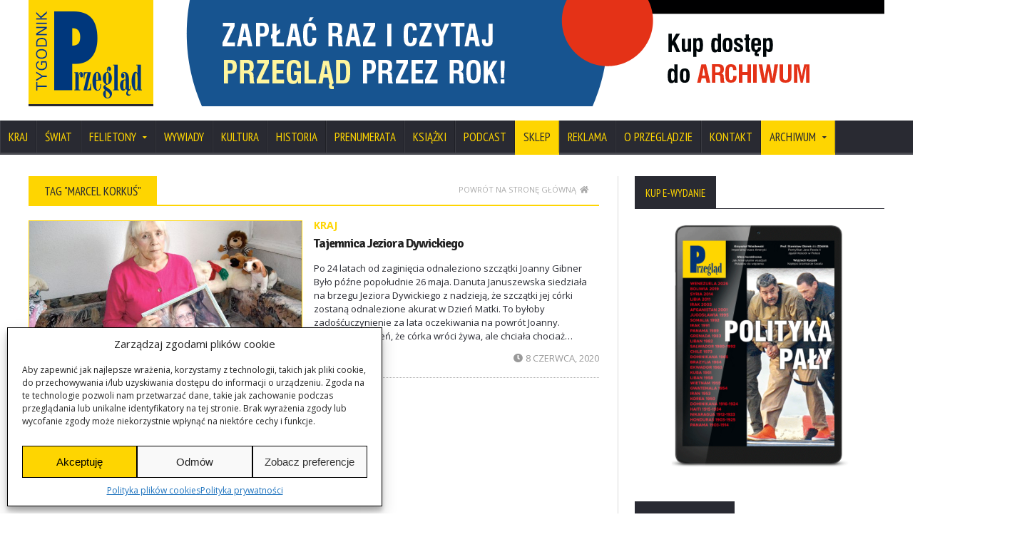

--- FILE ---
content_type: text/html; charset=UTF-8
request_url: https://www.tygodnikprzeglad.pl/tag/marcel-korkus/
body_size: 24453
content:
<!DOCTYPE html>
<!--[if IE 7]>
<html class="ie ie7" lang="pl-PL">
<![endif]-->
<!--[if IE 8]>
<html class="ie ie8" lang="pl-PL">
<![endif]-->
<!--[if !(IE 7) | !(IE 8)  ]><!-->

<!-- BEGIN html -->
<html xmlns="http://www.w3.org/1999/xhtml" lang="pl-PL">
<!--<![endif]-->
	<!-- BEGIN head -->
	<head>
		<!-- Title -->
		<title>
			Przegląd | Archiwa: Marcel Korkuś - Przegląd		</title>

		<!-- Meta Tags -->
		<meta http-equiv="content-type" content="text/html; charset=UTF-8" />
		<meta name="viewport" content="width=device-width, initial-scale=1, maximum-scale=1" />
		
		<!-- Favicon -->
					<link rel="shortcut icon" href="https://www.tygodnikprzeglad.pl/wp-content/uploads/2014/11/favicon.png" type="image/x-icon" />
				
		<link rel="alternate" type="application/rss+xml" href="https://www.tygodnikprzeglad.pl/feed/" title="Przegląd ostatnich wpisów" />
		<link rel="alternate" type="application/rss+xml" href="https://www.tygodnikprzeglad.pl/comments/feed/" title="Przegląd ostatnich komentarzy" />
		<link rel="pingback" href="https://www.tygodnikprzeglad.pl/xmlrpc.php" />

		<meta name='robots' content='index, follow, max-image-preview:large, max-snippet:-1, max-video-preview:-1' />
	<style>img:is([sizes="auto" i], [sizes^="auto," i]) { contain-intrinsic-size: 3000px 1500px }</style>
	
	<link rel="canonical" href="https://www.tygodnikprzeglad.pl/tag/marcel-korkus/" />
	<script type="application/ld+json" class="yoast-schema-graph">{"@context":"https://schema.org","@graph":[{"@type":"CollectionPage","@id":"https://www.tygodnikprzeglad.pl/tag/marcel-korkus/","url":"https://www.tygodnikprzeglad.pl/tag/marcel-korkus/","name":"Archiwa: Marcel Korkuś - Przegląd","isPartOf":{"@id":"https://www.tygodnikprzeglad.pl/#website"},"primaryImageOfPage":{"@id":"https://www.tygodnikprzeglad.pl/tag/marcel-korkus/#primaryimage"},"image":{"@id":"https://www.tygodnikprzeglad.pl/tag/marcel-korkus/#primaryimage"},"thumbnailUrl":"https://www.tygodnikprzeglad.pl/wp-content/uploads/2020/06/danuta-januszewska-z-portretem-corki.jpg","breadcrumb":{"@id":"https://www.tygodnikprzeglad.pl/tag/marcel-korkus/#breadcrumb"},"inLanguage":"pl-PL"},{"@type":"ImageObject","inLanguage":"pl-PL","@id":"https://www.tygodnikprzeglad.pl/tag/marcel-korkus/#primaryimage","url":"https://www.tygodnikprzeglad.pl/wp-content/uploads/2020/06/danuta-januszewska-z-portretem-corki.jpg","contentUrl":"https://www.tygodnikprzeglad.pl/wp-content/uploads/2020/06/danuta-januszewska-z-portretem-corki.jpg","width":1000,"height":667,"caption":"Danuta Janszewska z portretem córki Fot. Marek Książek"},{"@type":"BreadcrumbList","@id":"https://www.tygodnikprzeglad.pl/tag/marcel-korkus/#breadcrumb","itemListElement":[{"@type":"ListItem","position":1,"name":"Strona główna","item":"https://www.tygodnikprzeglad.pl/"},{"@type":"ListItem","position":2,"name":"Marcel Korkuś"}]},{"@type":"WebSite","@id":"https://www.tygodnikprzeglad.pl/#website","url":"https://www.tygodnikprzeglad.pl/","name":"Przegląd","description":"Internetowe wydanie Tygodnika Przegląd","potentialAction":[{"@type":"SearchAction","target":{"@type":"EntryPoint","urlTemplate":"https://www.tygodnikprzeglad.pl/?s={search_term_string}"},"query-input":{"@type":"PropertyValueSpecification","valueRequired":true,"valueName":"search_term_string"}}],"inLanguage":"pl-PL"}]}</script>


<link rel='dns-prefetch' href='//secure.gravatar.com' />
<link rel='dns-prefetch' href='//stats.wp.com' />
<link rel='dns-prefetch' href='//fonts.googleapis.com' />
<link rel='dns-prefetch' href='//v0.wordpress.com' />
<link rel='dns-prefetch' href='//jetpack.wordpress.com' />
<link rel='dns-prefetch' href='//s0.wp.com' />
<link rel='dns-prefetch' href='//public-api.wordpress.com' />
<link rel='dns-prefetch' href='//0.gravatar.com' />
<link rel='dns-prefetch' href='//1.gravatar.com' />
<link rel='dns-prefetch' href='//2.gravatar.com' />
<link rel="alternate" type="application/rss+xml" title="Przegląd &raquo; Kanał z wpisami" href="https://www.tygodnikprzeglad.pl/feed/" />
<link rel="alternate" type="application/rss+xml" title="Przegląd &raquo; Kanał z komentarzami" href="https://www.tygodnikprzeglad.pl/comments/feed/" />
<script type="text/javascript" id="wpp-js" src="https://www.tygodnikprzeglad.pl/wp-content/plugins/wordpress-popular-posts/assets/js/wpp.min.js?ver=7.3.6" data-sampling="1" data-sampling-rate="100" data-api-url="https://www.tygodnikprzeglad.pl/wp-json/wordpress-popular-posts" data-post-id="0" data-token="c785a9adbd" data-lang="0" data-debug="0"></script>
<link rel="alternate" type="application/rss+xml" title="Przegląd &raquo; Kanał z wpisami otagowanymi jako Marcel Korkuś" href="https://www.tygodnikprzeglad.pl/tag/marcel-korkus/feed/" />
<script type="text/javascript">
/* <![CDATA[ */
window._wpemojiSettings = {"baseUrl":"https:\/\/s.w.org\/images\/core\/emoji\/16.0.1\/72x72\/","ext":".png","svgUrl":"https:\/\/s.w.org\/images\/core\/emoji\/16.0.1\/svg\/","svgExt":".svg","source":{"concatemoji":"https:\/\/www.tygodnikprzeglad.pl\/wp-includes\/js\/wp-emoji-release.min.js"}};
/*! This file is auto-generated */
!function(s,n){var o,i,e;function c(e){try{var t={supportTests:e,timestamp:(new Date).valueOf()};sessionStorage.setItem(o,JSON.stringify(t))}catch(e){}}function p(e,t,n){e.clearRect(0,0,e.canvas.width,e.canvas.height),e.fillText(t,0,0);var t=new Uint32Array(e.getImageData(0,0,e.canvas.width,e.canvas.height).data),a=(e.clearRect(0,0,e.canvas.width,e.canvas.height),e.fillText(n,0,0),new Uint32Array(e.getImageData(0,0,e.canvas.width,e.canvas.height).data));return t.every(function(e,t){return e===a[t]})}function u(e,t){e.clearRect(0,0,e.canvas.width,e.canvas.height),e.fillText(t,0,0);for(var n=e.getImageData(16,16,1,1),a=0;a<n.data.length;a++)if(0!==n.data[a])return!1;return!0}function f(e,t,n,a){switch(t){case"flag":return n(e,"\ud83c\udff3\ufe0f\u200d\u26a7\ufe0f","\ud83c\udff3\ufe0f\u200b\u26a7\ufe0f")?!1:!n(e,"\ud83c\udde8\ud83c\uddf6","\ud83c\udde8\u200b\ud83c\uddf6")&&!n(e,"\ud83c\udff4\udb40\udc67\udb40\udc62\udb40\udc65\udb40\udc6e\udb40\udc67\udb40\udc7f","\ud83c\udff4\u200b\udb40\udc67\u200b\udb40\udc62\u200b\udb40\udc65\u200b\udb40\udc6e\u200b\udb40\udc67\u200b\udb40\udc7f");case"emoji":return!a(e,"\ud83e\udedf")}return!1}function g(e,t,n,a){var r="undefined"!=typeof WorkerGlobalScope&&self instanceof WorkerGlobalScope?new OffscreenCanvas(300,150):s.createElement("canvas"),o=r.getContext("2d",{willReadFrequently:!0}),i=(o.textBaseline="top",o.font="600 32px Arial",{});return e.forEach(function(e){i[e]=t(o,e,n,a)}),i}function t(e){var t=s.createElement("script");t.src=e,t.defer=!0,s.head.appendChild(t)}"undefined"!=typeof Promise&&(o="wpEmojiSettingsSupports",i=["flag","emoji"],n.supports={everything:!0,everythingExceptFlag:!0},e=new Promise(function(e){s.addEventListener("DOMContentLoaded",e,{once:!0})}),new Promise(function(t){var n=function(){try{var e=JSON.parse(sessionStorage.getItem(o));if("object"==typeof e&&"number"==typeof e.timestamp&&(new Date).valueOf()<e.timestamp+604800&&"object"==typeof e.supportTests)return e.supportTests}catch(e){}return null}();if(!n){if("undefined"!=typeof Worker&&"undefined"!=typeof OffscreenCanvas&&"undefined"!=typeof URL&&URL.createObjectURL&&"undefined"!=typeof Blob)try{var e="postMessage("+g.toString()+"("+[JSON.stringify(i),f.toString(),p.toString(),u.toString()].join(",")+"));",a=new Blob([e],{type:"text/javascript"}),r=new Worker(URL.createObjectURL(a),{name:"wpTestEmojiSupports"});return void(r.onmessage=function(e){c(n=e.data),r.terminate(),t(n)})}catch(e){}c(n=g(i,f,p,u))}t(n)}).then(function(e){for(var t in e)n.supports[t]=e[t],n.supports.everything=n.supports.everything&&n.supports[t],"flag"!==t&&(n.supports.everythingExceptFlag=n.supports.everythingExceptFlag&&n.supports[t]);n.supports.everythingExceptFlag=n.supports.everythingExceptFlag&&!n.supports.flag,n.DOMReady=!1,n.readyCallback=function(){n.DOMReady=!0}}).then(function(){return e}).then(function(){var e;n.supports.everything||(n.readyCallback(),(e=n.source||{}).concatemoji?t(e.concatemoji):e.wpemoji&&e.twemoji&&(t(e.twemoji),t(e.wpemoji)))}))}((window,document),window._wpemojiSettings);
/* ]]> */
</script>
	<style type="text/css">
	.wp-pagenavi{margin-left:auto !important; margin-right:auto; !important}
	</style>
  <style id='wp-emoji-styles-inline-css' type='text/css'>

	img.wp-smiley, img.emoji {
		display: inline !important;
		border: none !important;
		box-shadow: none !important;
		height: 1em !important;
		width: 1em !important;
		margin: 0 0.07em !important;
		vertical-align: -0.1em !important;
		background: none !important;
		padding: 0 !important;
	}
</style>
<link rel='stylesheet' id='wp-block-library-css' href='https://www.tygodnikprzeglad.pl/wp-includes/css/dist/block-library/style.min.css' type='text/css' media='all' />
<style id='classic-theme-styles-inline-css' type='text/css'>
/*! This file is auto-generated */
.wp-block-button__link{color:#fff;background-color:#32373c;border-radius:9999px;box-shadow:none;text-decoration:none;padding:calc(.667em + 2px) calc(1.333em + 2px);font-size:1.125em}.wp-block-file__button{background:#32373c;color:#fff;text-decoration:none}
</style>
<style id='caterhamcomputing-cc-child-pages-style-inline-css' type='text/css'>


</style>
<style id='co-authors-plus-coauthors-style-inline-css' type='text/css'>
.wp-block-co-authors-plus-coauthors.is-layout-flow [class*=wp-block-co-authors-plus]{display:inline}

</style>
<style id='co-authors-plus-avatar-style-inline-css' type='text/css'>
.wp-block-co-authors-plus-avatar :where(img){height:auto;max-width:100%;vertical-align:bottom}.wp-block-co-authors-plus-coauthors.is-layout-flow .wp-block-co-authors-plus-avatar :where(img){vertical-align:middle}.wp-block-co-authors-plus-avatar:is(.alignleft,.alignright){display:table}.wp-block-co-authors-plus-avatar.aligncenter{display:table;margin-inline:auto}

</style>
<style id='co-authors-plus-image-style-inline-css' type='text/css'>
.wp-block-co-authors-plus-image{margin-bottom:0}.wp-block-co-authors-plus-image :where(img){height:auto;max-width:100%;vertical-align:bottom}.wp-block-co-authors-plus-coauthors.is-layout-flow .wp-block-co-authors-plus-image :where(img){vertical-align:middle}.wp-block-co-authors-plus-image:is(.alignfull,.alignwide) :where(img){width:100%}.wp-block-co-authors-plus-image:is(.alignleft,.alignright){display:table}.wp-block-co-authors-plus-image.aligncenter{display:table;margin-inline:auto}

</style>
<link rel='stylesheet' id='fca-ept4-column-css-css' href='https://www.tygodnikprzeglad.pl/wp-content/plugins/easy-pricing-tables/includes/v4/blocks/column/column.min.css' type='text/css' media='all' />
<link rel='stylesheet' id='wc-memberships-blocks-css' href='https://www.tygodnikprzeglad.pl/wp-content/plugins/woocommerce-memberships/assets/css/blocks/wc-memberships-blocks.min.css' type='text/css' media='all' />
<link rel='stylesheet' id='mediaelement-css' href='https://www.tygodnikprzeglad.pl/wp-includes/js/mediaelement/mediaelementplayer-legacy.min.css' type='text/css' media='all' />
<link rel='stylesheet' id='wp-mediaelement-css' href='https://www.tygodnikprzeglad.pl/wp-includes/js/mediaelement/wp-mediaelement.min.css' type='text/css' media='all' />
<style id='jetpack-sharing-buttons-style-inline-css' type='text/css'>
.jetpack-sharing-buttons__services-list{display:flex;flex-direction:row;flex-wrap:wrap;gap:0;list-style-type:none;margin:5px;padding:0}.jetpack-sharing-buttons__services-list.has-small-icon-size{font-size:12px}.jetpack-sharing-buttons__services-list.has-normal-icon-size{font-size:16px}.jetpack-sharing-buttons__services-list.has-large-icon-size{font-size:24px}.jetpack-sharing-buttons__services-list.has-huge-icon-size{font-size:36px}@media print{.jetpack-sharing-buttons__services-list{display:none!important}}.editor-styles-wrapper .wp-block-jetpack-sharing-buttons{gap:0;padding-inline-start:0}ul.jetpack-sharing-buttons__services-list.has-background{padding:1.25em 2.375em}
</style>
<link rel='stylesheet' id='fca-ept-editor-style-css' href='https://www.tygodnikprzeglad.pl/wp-content/plugins/easy-pricing-tables/assets/blocks/editor/fca-ept-editor.min.css' type='text/css' media='all' />
<link rel='stylesheet' id='fca-ept-layout1-style-css' href='https://www.tygodnikprzeglad.pl/wp-content/plugins/easy-pricing-tables/assets/blocks/layout1/fca-ept-layout1.min.css' type='text/css' media='all' />
<link rel='stylesheet' id='fca-ept-layout2-style-css' href='https://www.tygodnikprzeglad.pl/wp-content/plugins/easy-pricing-tables/assets/blocks/layout2/fca-ept-layout2.min.css' type='text/css' media='all' />
<style id='global-styles-inline-css' type='text/css'>
:root{--wp--preset--aspect-ratio--square: 1;--wp--preset--aspect-ratio--4-3: 4/3;--wp--preset--aspect-ratio--3-4: 3/4;--wp--preset--aspect-ratio--3-2: 3/2;--wp--preset--aspect-ratio--2-3: 2/3;--wp--preset--aspect-ratio--16-9: 16/9;--wp--preset--aspect-ratio--9-16: 9/16;--wp--preset--color--black: #000000;--wp--preset--color--cyan-bluish-gray: #abb8c3;--wp--preset--color--white: #ffffff;--wp--preset--color--pale-pink: #f78da7;--wp--preset--color--vivid-red: #cf2e2e;--wp--preset--color--luminous-vivid-orange: #ff6900;--wp--preset--color--luminous-vivid-amber: #fcb900;--wp--preset--color--light-green-cyan: #7bdcb5;--wp--preset--color--vivid-green-cyan: #00d084;--wp--preset--color--pale-cyan-blue: #8ed1fc;--wp--preset--color--vivid-cyan-blue: #0693e3;--wp--preset--color--vivid-purple: #9b51e0;--wp--preset--gradient--vivid-cyan-blue-to-vivid-purple: linear-gradient(135deg,rgba(6,147,227,1) 0%,rgb(155,81,224) 100%);--wp--preset--gradient--light-green-cyan-to-vivid-green-cyan: linear-gradient(135deg,rgb(122,220,180) 0%,rgb(0,208,130) 100%);--wp--preset--gradient--luminous-vivid-amber-to-luminous-vivid-orange: linear-gradient(135deg,rgba(252,185,0,1) 0%,rgba(255,105,0,1) 100%);--wp--preset--gradient--luminous-vivid-orange-to-vivid-red: linear-gradient(135deg,rgba(255,105,0,1) 0%,rgb(207,46,46) 100%);--wp--preset--gradient--very-light-gray-to-cyan-bluish-gray: linear-gradient(135deg,rgb(238,238,238) 0%,rgb(169,184,195) 100%);--wp--preset--gradient--cool-to-warm-spectrum: linear-gradient(135deg,rgb(74,234,220) 0%,rgb(151,120,209) 20%,rgb(207,42,186) 40%,rgb(238,44,130) 60%,rgb(251,105,98) 80%,rgb(254,248,76) 100%);--wp--preset--gradient--blush-light-purple: linear-gradient(135deg,rgb(255,206,236) 0%,rgb(152,150,240) 100%);--wp--preset--gradient--blush-bordeaux: linear-gradient(135deg,rgb(254,205,165) 0%,rgb(254,45,45) 50%,rgb(107,0,62) 100%);--wp--preset--gradient--luminous-dusk: linear-gradient(135deg,rgb(255,203,112) 0%,rgb(199,81,192) 50%,rgb(65,88,208) 100%);--wp--preset--gradient--pale-ocean: linear-gradient(135deg,rgb(255,245,203) 0%,rgb(182,227,212) 50%,rgb(51,167,181) 100%);--wp--preset--gradient--electric-grass: linear-gradient(135deg,rgb(202,248,128) 0%,rgb(113,206,126) 100%);--wp--preset--gradient--midnight: linear-gradient(135deg,rgb(2,3,129) 0%,rgb(40,116,252) 100%);--wp--preset--font-size--small: 13px;--wp--preset--font-size--medium: 20px;--wp--preset--font-size--large: 36px;--wp--preset--font-size--x-large: 42px;--wp--preset--spacing--20: 0.44rem;--wp--preset--spacing--30: 0.67rem;--wp--preset--spacing--40: 1rem;--wp--preset--spacing--50: 1.5rem;--wp--preset--spacing--60: 2.25rem;--wp--preset--spacing--70: 3.38rem;--wp--preset--spacing--80: 5.06rem;--wp--preset--shadow--natural: 6px 6px 9px rgba(0, 0, 0, 0.2);--wp--preset--shadow--deep: 12px 12px 50px rgba(0, 0, 0, 0.4);--wp--preset--shadow--sharp: 6px 6px 0px rgba(0, 0, 0, 0.2);--wp--preset--shadow--outlined: 6px 6px 0px -3px rgba(255, 255, 255, 1), 6px 6px rgba(0, 0, 0, 1);--wp--preset--shadow--crisp: 6px 6px 0px rgba(0, 0, 0, 1);}:where(.is-layout-flex){gap: 0.5em;}:where(.is-layout-grid){gap: 0.5em;}body .is-layout-flex{display: flex;}.is-layout-flex{flex-wrap: wrap;align-items: center;}.is-layout-flex > :is(*, div){margin: 0;}body .is-layout-grid{display: grid;}.is-layout-grid > :is(*, div){margin: 0;}:where(.wp-block-columns.is-layout-flex){gap: 2em;}:where(.wp-block-columns.is-layout-grid){gap: 2em;}:where(.wp-block-post-template.is-layout-flex){gap: 1.25em;}:where(.wp-block-post-template.is-layout-grid){gap: 1.25em;}.has-black-color{color: var(--wp--preset--color--black) !important;}.has-cyan-bluish-gray-color{color: var(--wp--preset--color--cyan-bluish-gray) !important;}.has-white-color{color: var(--wp--preset--color--white) !important;}.has-pale-pink-color{color: var(--wp--preset--color--pale-pink) !important;}.has-vivid-red-color{color: var(--wp--preset--color--vivid-red) !important;}.has-luminous-vivid-orange-color{color: var(--wp--preset--color--luminous-vivid-orange) !important;}.has-luminous-vivid-amber-color{color: var(--wp--preset--color--luminous-vivid-amber) !important;}.has-light-green-cyan-color{color: var(--wp--preset--color--light-green-cyan) !important;}.has-vivid-green-cyan-color{color: var(--wp--preset--color--vivid-green-cyan) !important;}.has-pale-cyan-blue-color{color: var(--wp--preset--color--pale-cyan-blue) !important;}.has-vivid-cyan-blue-color{color: var(--wp--preset--color--vivid-cyan-blue) !important;}.has-vivid-purple-color{color: var(--wp--preset--color--vivid-purple) !important;}.has-black-background-color{background-color: var(--wp--preset--color--black) !important;}.has-cyan-bluish-gray-background-color{background-color: var(--wp--preset--color--cyan-bluish-gray) !important;}.has-white-background-color{background-color: var(--wp--preset--color--white) !important;}.has-pale-pink-background-color{background-color: var(--wp--preset--color--pale-pink) !important;}.has-vivid-red-background-color{background-color: var(--wp--preset--color--vivid-red) !important;}.has-luminous-vivid-orange-background-color{background-color: var(--wp--preset--color--luminous-vivid-orange) !important;}.has-luminous-vivid-amber-background-color{background-color: var(--wp--preset--color--luminous-vivid-amber) !important;}.has-light-green-cyan-background-color{background-color: var(--wp--preset--color--light-green-cyan) !important;}.has-vivid-green-cyan-background-color{background-color: var(--wp--preset--color--vivid-green-cyan) !important;}.has-pale-cyan-blue-background-color{background-color: var(--wp--preset--color--pale-cyan-blue) !important;}.has-vivid-cyan-blue-background-color{background-color: var(--wp--preset--color--vivid-cyan-blue) !important;}.has-vivid-purple-background-color{background-color: var(--wp--preset--color--vivid-purple) !important;}.has-black-border-color{border-color: var(--wp--preset--color--black) !important;}.has-cyan-bluish-gray-border-color{border-color: var(--wp--preset--color--cyan-bluish-gray) !important;}.has-white-border-color{border-color: var(--wp--preset--color--white) !important;}.has-pale-pink-border-color{border-color: var(--wp--preset--color--pale-pink) !important;}.has-vivid-red-border-color{border-color: var(--wp--preset--color--vivid-red) !important;}.has-luminous-vivid-orange-border-color{border-color: var(--wp--preset--color--luminous-vivid-orange) !important;}.has-luminous-vivid-amber-border-color{border-color: var(--wp--preset--color--luminous-vivid-amber) !important;}.has-light-green-cyan-border-color{border-color: var(--wp--preset--color--light-green-cyan) !important;}.has-vivid-green-cyan-border-color{border-color: var(--wp--preset--color--vivid-green-cyan) !important;}.has-pale-cyan-blue-border-color{border-color: var(--wp--preset--color--pale-cyan-blue) !important;}.has-vivid-cyan-blue-border-color{border-color: var(--wp--preset--color--vivid-cyan-blue) !important;}.has-vivid-purple-border-color{border-color: var(--wp--preset--color--vivid-purple) !important;}.has-vivid-cyan-blue-to-vivid-purple-gradient-background{background: var(--wp--preset--gradient--vivid-cyan-blue-to-vivid-purple) !important;}.has-light-green-cyan-to-vivid-green-cyan-gradient-background{background: var(--wp--preset--gradient--light-green-cyan-to-vivid-green-cyan) !important;}.has-luminous-vivid-amber-to-luminous-vivid-orange-gradient-background{background: var(--wp--preset--gradient--luminous-vivid-amber-to-luminous-vivid-orange) !important;}.has-luminous-vivid-orange-to-vivid-red-gradient-background{background: var(--wp--preset--gradient--luminous-vivid-orange-to-vivid-red) !important;}.has-very-light-gray-to-cyan-bluish-gray-gradient-background{background: var(--wp--preset--gradient--very-light-gray-to-cyan-bluish-gray) !important;}.has-cool-to-warm-spectrum-gradient-background{background: var(--wp--preset--gradient--cool-to-warm-spectrum) !important;}.has-blush-light-purple-gradient-background{background: var(--wp--preset--gradient--blush-light-purple) !important;}.has-blush-bordeaux-gradient-background{background: var(--wp--preset--gradient--blush-bordeaux) !important;}.has-luminous-dusk-gradient-background{background: var(--wp--preset--gradient--luminous-dusk) !important;}.has-pale-ocean-gradient-background{background: var(--wp--preset--gradient--pale-ocean) !important;}.has-electric-grass-gradient-background{background: var(--wp--preset--gradient--electric-grass) !important;}.has-midnight-gradient-background{background: var(--wp--preset--gradient--midnight) !important;}.has-small-font-size{font-size: var(--wp--preset--font-size--small) !important;}.has-medium-font-size{font-size: var(--wp--preset--font-size--medium) !important;}.has-large-font-size{font-size: var(--wp--preset--font-size--large) !important;}.has-x-large-font-size{font-size: var(--wp--preset--font-size--x-large) !important;}
:where(.wp-block-post-template.is-layout-flex){gap: 1.25em;}:where(.wp-block-post-template.is-layout-grid){gap: 1.25em;}
:where(.wp-block-columns.is-layout-flex){gap: 2em;}:where(.wp-block-columns.is-layout-grid){gap: 2em;}
:root :where(.wp-block-pullquote){font-size: 1.5em;line-height: 1.6;}
</style>
<link rel='stylesheet' id='ccchildpagescss-css' href='https://www.tygodnikprzeglad.pl/wp-content/plugins/cc-child-pages/includes/css/styles.css' type='text/css' media='all' />
<link rel='stylesheet' id='ccchildpagesskincss-css' href='https://www.tygodnikprzeglad.pl/wp-content/plugins/cc-child-pages/includes/css/skins.css' type='text/css' media='all' />
<style id='woocommerce-inline-inline-css' type='text/css'>
.woocommerce form .form-row .required { visibility: visible; }
</style>
<link rel='stylesheet' id='cmplz-general-css' href='https://www.tygodnikprzeglad.pl/wp-content/plugins/complianz-gdpr/assets/css/cookieblocker.min.css' type='text/css' media='all' />
<link rel='stylesheet' id='search-filter-plugin-styles-css' href='https://www.tygodnikprzeglad.pl/wp-content/plugins/search-filter-pro/public/assets/css/search-filter.min.css' type='text/css' media='all' />
<link rel='stylesheet' id='wordpress-popular-posts-css-css' href='https://www.tygodnikprzeglad.pl/wp-content/plugins/wordpress-popular-posts/assets/css/wpp.css' type='text/css' media='all' />
<link rel='stylesheet' id='brands-styles-css' href='https://www.tygodnikprzeglad.pl/wp-content/plugins/woocommerce/assets/css/brands.css' type='text/css' media='all' />
<link rel='stylesheet' id='wc-memberships-frontend-css' href='https://www.tygodnikprzeglad.pl/wp-content/plugins/woocommerce-memberships/assets/css/frontend/wc-memberships-frontend.min.css' type='text/css' media='all' />
<link rel='stylesheet' id='google-fonts-1-css' href='https://fonts.googleapis.com/css?family=Open+Sans' type='text/css' media='all' />
<link rel='stylesheet' id='google-fonts-2-css' href='https://fonts.googleapis.com/css?family=PT+Sans+Narrow' type='text/css' media='all' />
<link rel='stylesheet' id='google-fonts-3-css' href='https://fonts.googleapis.com/css?family=Signika+Negative' type='text/css' media='all' />
<link rel='stylesheet' id='reset-css' href='https://www.tygodnikprzeglad.pl/wp-content/themes/novomag-theme/css/reset.css' type='text/css' media='all' />
<link rel='stylesheet' id='font-awesome-css' href='https://www.tygodnikprzeglad.pl/wp-content/themes/novomag-theme/css/font-awesome.min.css' type='text/css' media='all' />
<link rel='stylesheet' id='main-stylesheet-css' href='https://www.tygodnikprzeglad.pl/wp-content/themes/novomag-theme/css/main-stylesheet.css?330' type='text/css' media='all' />
<link rel='stylesheet' id='lightbox-css' href='https://www.tygodnikprzeglad.pl/wp-content/themes/novomag-theme/css/lightbox.css' type='text/css' media='all' />
<link rel='stylesheet' id='shortcodes-css' href='https://www.tygodnikprzeglad.pl/wp-content/themes/novomag-theme/css/shortcodes.css' type='text/css' media='all' />
<link rel='stylesheet' id='owl-carousel-css' href='https://www.tygodnikprzeglad.pl/wp-content/themes/novomag-theme/css/owl.carousel.css' type='text/css' media='all' />
<link rel='stylesheet' id='responsive-css' href='https://www.tygodnikprzeglad.pl/wp-content/themes/novomag-theme/css/responsive.css' type='text/css' media='all' />
<!--[if lt IE 8]>
<link rel='stylesheet' id='ie-only-styles-css' href='https://www.tygodnikprzeglad.pl/wp-content/themes/novomag-theme/css/ie-ancient.css' type='text/css' media='all' />
<![endif]-->
<link rel='stylesheet' id='fonts-css' href='https://www.tygodnikprzeglad.pl/wp-content/themes/novomag-theme/css/fonts-php.css' type='text/css' media='all' />
<link rel='stylesheet' id='dynamic-css-css' href='https://www.tygodnikprzeglad.pl/wp-content/themes/novomag-theme/css/dynamic-css-php.css' type='text/css' media='all' />
<link rel='stylesheet' id='style-css' href='https://www.tygodnikprzeglad.pl/wp-content/themes/novomag-theme-child/style.css' type='text/css' media='all' />
<link rel='stylesheet' id='payu-blik-field-styles-css' href='https://www.tygodnikprzeglad.pl/wp-content/plugins/woocommerce-gateway-payu-pl/assets/css/blik_field.css' type='text/css' media='all' />
<link rel='stylesheet' id='child-custom-faicons-styles-css' href='https://www.tygodnikprzeglad.pl/wp-content/themes/novomag-theme-child/css/font-awesome-icons.css' type='text/css' media='all' />
<link rel='stylesheet' id='child-custom-woo-styles-css' href='https://www.tygodnikprzeglad.pl/wp-content/themes/novomag-theme-child/css/woocommerce.css' type='text/css' media='all' />
<link rel='stylesheet' id='parent-base-styles-css' href='https://www.tygodnikprzeglad.pl/wp-content/themes/novomag-theme/style.css' type='text/css' media='all' />
<link rel='stylesheet' id='child-base-styles-css' href='https://www.tygodnikprzeglad.pl/wp-content/themes/novomag-theme-child/style.css' type='text/css' media='all' />
<link rel='stylesheet' id='child-custom-styles-css' href='https://www.tygodnikprzeglad.pl/wp-content/themes/novomag-theme-child/css/custom-styles.css' type='text/css' media='all' />
<link rel='stylesheet' id='wp-pagenavi-style-css' href='https://www.tygodnikprzeglad.pl/wp-content/plugins/wp-pagenavi-style/css/minimal.css' type='text/css' media='all' />
<script type="text/javascript" src="https://www.tygodnikprzeglad.pl/wp-includes/js/jquery/jquery.min.js" id="jquery-core-js"></script>
<script type="text/javascript" src="https://www.tygodnikprzeglad.pl/wp-content/plugins/enable-jquery-migrate-helper/js/jquery-migrate/jquery-migrate-3.4.1-wp.js" id="jquery-migrate-js"></script>
<script type="text/javascript" src="https://www.tygodnikprzeglad.pl/wp-content/plugins/stop-user-enumeration/frontend/js/frontend.js" id="stop-user-enumeration-js" defer="defer" data-wp-strategy="defer"></script>
<script type="text/javascript" src="https://www.tygodnikprzeglad.pl/wp-content/plugins/woocommerce/assets/js/jquery-blockui/jquery.blockUI.min.js" id="jquery-blockui-js" defer="defer" data-wp-strategy="defer"></script>
<script type="text/javascript" id="wc-add-to-cart-js-extra">
/* <![CDATA[ */
var wc_add_to_cart_params = {"ajax_url":"\/wp-admin\/admin-ajax.php","wc_ajax_url":"\/?wc-ajax=%%endpoint%%","i18n_view_cart":"Zobacz koszyk","cart_url":"https:\/\/www.tygodnikprzeglad.pl\/zamowienie\/","is_cart":"","cart_redirect_after_add":"yes"};
/* ]]> */
</script>
<script type="text/javascript" src="https://www.tygodnikprzeglad.pl/wp-content/plugins/woocommerce/assets/js/frontend/add-to-cart.min.js" id="wc-add-to-cart-js" defer="defer" data-wp-strategy="defer"></script>
<script type="text/javascript" src="https://www.tygodnikprzeglad.pl/wp-content/plugins/woocommerce/assets/js/js-cookie/js.cookie.min.js" id="js-cookie-js" defer="defer" data-wp-strategy="defer"></script>
<script type="text/javascript" id="woocommerce-js-extra">
/* <![CDATA[ */
var woocommerce_params = {"ajax_url":"\/wp-admin\/admin-ajax.php","wc_ajax_url":"\/?wc-ajax=%%endpoint%%","i18n_password_show":"Poka\u017c has\u0142o","i18n_password_hide":"Ukryj has\u0142o"};
/* ]]> */
</script>
<script type="text/javascript" src="https://www.tygodnikprzeglad.pl/wp-content/plugins/woocommerce/assets/js/frontend/woocommerce.min.js" id="woocommerce-js" defer="defer" data-wp-strategy="defer"></script>
<script type="text/javascript" id="search-filter-plugin-build-js-extra">
/* <![CDATA[ */
var SF_LDATA = {"ajax_url":"https:\/\/www.tygodnikprzeglad.pl\/wp-admin\/admin-ajax.php","home_url":"https:\/\/www.tygodnikprzeglad.pl\/","extensions":[]};
/* ]]> */
</script>
<script type="text/javascript" src="https://www.tygodnikprzeglad.pl/wp-content/plugins/search-filter-pro/public/assets/js/search-filter-build.min.js" id="search-filter-plugin-build-js"></script>
<script type="text/javascript" src="https://www.tygodnikprzeglad.pl/wp-content/plugins/search-filter-pro/public/assets/js/select2.min.js" id="search-filter-plugin-select2-js"></script>
<link rel="https://api.w.org/" href="https://www.tygodnikprzeglad.pl/wp-json/" /><link rel="alternate" title="JSON" type="application/json" href="https://www.tygodnikprzeglad.pl/wp-json/wp/v2/tags/15296" /><link rel="EditURI" type="application/rsd+xml" title="RSD" href="https://www.tygodnikprzeglad.pl/xmlrpc.php?rsd" />
<meta name="designer" content="SzkoleniaMi.pl - www.szkoleniami.pl"/>
<meta name="designer-url" content="http://www.szkoleniami.pl/projekty/"/>
<script type='text/javascript' data-cfasync='false'>var _mmunch = {'front': false, 'page': false, 'post': false, 'category': false, 'author': false, 'search': false, 'attachment': false, 'tag': false};_mmunch['tag'] = true;</script><script data-cfasync="false" src="//a.mailmunch.co/app/v1/site.js" id="mailmunch-script" data-plugin="mc_mm" data-mailmunch-site-id="394712" async></script>	<style type="text/css">
	 .wp-pagenavi
	{
		font-size:12px !important;
	}
	</style>
		<style>img#wpstats{display:none}</style>
					<style>.cmplz-hidden {
					display: none !important;
				}</style>
        <script type="text/javascript">
            var jQueryMigrateHelperHasSentDowngrade = false;

			window.onerror = function( msg, url, line, col, error ) {
				// Break out early, do not processing if a downgrade reqeust was already sent.
				if ( jQueryMigrateHelperHasSentDowngrade ) {
					return true;
                }

				var xhr = new XMLHttpRequest();
				var nonce = 'a7d149ef9b';
				var jQueryFunctions = [
					'andSelf',
					'browser',
					'live',
					'boxModel',
					'support.boxModel',
					'size',
					'swap',
					'clean',
					'sub',
                ];
				var match_pattern = /\)\.(.+?) is not a function/;
                var erroredFunction = msg.match( match_pattern );

                // If there was no matching functions, do not try to downgrade.
                if ( null === erroredFunction || typeof erroredFunction !== 'object' || typeof erroredFunction[1] === "undefined" || -1 === jQueryFunctions.indexOf( erroredFunction[1] ) ) {
                    return true;
                }

                // Set that we've now attempted a downgrade request.
                jQueryMigrateHelperHasSentDowngrade = true;

				xhr.open( 'POST', 'https://www.tygodnikprzeglad.pl/wp-admin/admin-ajax.php' );
				xhr.setRequestHeader( 'Content-Type', 'application/x-www-form-urlencoded' );
				xhr.onload = function () {
					var response,
                        reload = false;

					if ( 200 === xhr.status ) {
                        try {
                        	response = JSON.parse( xhr.response );

                        	reload = response.data.reload;
                        } catch ( e ) {
                        	reload = false;
                        }
                    }

					// Automatically reload the page if a deprecation caused an automatic downgrade, ensure visitors get the best possible experience.
					if ( reload ) {
						location.reload();
                    }
				};

				xhr.send( encodeURI( 'action=jquery-migrate-downgrade-version&_wpnonce=' + nonce ) );

				// Suppress error alerts in older browsers
				return true;
			}
        </script>

		            <style id="wpp-loading-animation-styles">@-webkit-keyframes bgslide{from{background-position-x:0}to{background-position-x:-200%}}@keyframes bgslide{from{background-position-x:0}to{background-position-x:-200%}}.wpp-widget-block-placeholder,.wpp-shortcode-placeholder{margin:0 auto;width:60px;height:3px;background:#dd3737;background:linear-gradient(90deg,#dd3737 0%,#571313 10%,#dd3737 100%);background-size:200% auto;border-radius:3px;-webkit-animation:bgslide 1s infinite linear;animation:bgslide 1s infinite linear}</style>
            	<noscript><style>.woocommerce-product-gallery{ opacity: 1 !important; }</style></noscript>
	
<!-- Jetpack Open Graph Tags -->
<meta property="og:type" content="website" />
<meta property="og:title" content="Archiwa: Marcel Korkuś - Przegląd" />
<meta property="og:url" content="https://www.tygodnikprzeglad.pl/tag/marcel-korkus/" />
<meta property="og:site_name" content="Przegląd" />
<meta property="og:image" content="https://www.tygodnikprzeglad.pl/wp-content/uploads/2014/12/cropped-logo_www.png" />
<meta property="og:image:width" content="512" />
<meta property="og:image:height" content="512" />
<meta property="og:image:alt" content="" />
<meta property="og:locale" content="pl_PL" />

<!-- End Jetpack Open Graph Tags -->
<link rel="icon" href="https://www.tygodnikprzeglad.pl/wp-content/uploads/2014/12/cropped-logo_www-32x32.png" sizes="32x32" />
<link rel="icon" href="https://www.tygodnikprzeglad.pl/wp-content/uploads/2014/12/cropped-logo_www-192x192.png" sizes="192x192" />
<link rel="apple-touch-icon" href="https://www.tygodnikprzeglad.pl/wp-content/uploads/2014/12/cropped-logo_www-180x180.png" />
<meta name="msapplication-TileImage" content="https://www.tygodnikprzeglad.pl/wp-content/uploads/2014/12/cropped-logo_www-270x270.png" />
		<style type="text/css" id="wp-custom-css">
			body.single-post .woocommerce .wc-memberships-restriction-message .wc-memberships-products-grant-access {
	margin-bottom: 1em;
	display: flex;
	justify-content: center;
}
@media (max-width: 600px) {
	body.single-post .woocommerce .wc-memberships-restriction-message .wc-memberships-products-grant-access {
    flex-direction: column;
  }
}
body.single-post .woocommerce .wc-memberships-restriction-message .wc-memberships-products-grant-access a {
  padding: 2em 2em 1em;
	margin: 0.5em;
  display: flex;
	flex-flow: column;
}
body.single-post .woocommerce .wc-memberships-restriction-message .wc-memberships-products-grant-access a::after {
  top: 1.8em;
  display: block;
}
body.single-post .woocommerce .wc-memberships-restriction-message .tp-wm-pdp {
	display: inline-block;
}

body.page-template-page-sprzedaz.woocommerce-checkout .woocommerce-error {
  padding: 1em 2em 1em 3.5em !important;
}
body.page-template-page-sprzedaz.woocommerce-checkout .td-container .woocommerce-error li {
  margin-top: 8px;
  margin-bottom: 8px;
	list-style: none;
	margin-left: 0;
}

/* Search Form in Widgets */
#sidebar .widget > form > div #searchsubmit {
  width: 100% !important;
  height: 36px;
  color: #2a2b33 !important;
  background-color: #ffd500 !important;
  border: 0;
  text-transform: uppercase;
  margin-top: 15px;
	box-shadow: none;
}
#sidebar .widget > form #s {
  width: 92%;
}		</style>
		<style id="sccss">/* Enter Your Custom CSS Here */

/* Dziękujemy. Otrzymaliśmy Twoje zamówienie. */
body.wp-singular.page-template-page-sprzedaz.woocommerce-checkout.woocommerce-page.woocommerce-order-received .woocommerce-order ul li {
  list-style: none !important;
  margin-left: 0 !important;
}
body.wp-singular.page-template-page-sprzedaz.woocommerce-checkout.woocommerce-page.woocommerce-order-received .woocommerce-order p {
  padding-left: 1em !important;
}

/* Premium */
tp {
  background-color: #fed501;
  padding: 1px 4px;
  line-height: 1.5em;
  margin-left: -4px;
}</style>	

	<!-- END head -->
	</head>
	
	<!-- BEGIN body -->
	<body data-rsssl=1 data-cmplz=1 class="archive tag tag-marcel-korkus tag-15296 wp-theme-novomag-theme wp-child-theme-novomag-theme-child theme-novomag-theme woocommerce-no-js metaslider-plugin">
	<!-- sMi MOD -->
	<!--		-->					

		<!-- BEGIN .boxed -->
		<div class="boxed">
			
			<!-- BEGIN .header -->
			<header class="header">
				
				<!-- BEGIN .wrapper -->
				<div class="wrapper">
					
					<div class="header-block">
						<div class="header-logo">
															<a href="https://www.tygodnikprzeglad.pl"><img src="https://www.tygodnikprzeglad.pl/wp-content/uploads/2014/12/logo_www.png" alt="Przegląd" /></a>
													</div>
						                        <div id="metaslider-id-139572" style="width: 100%; margin: 0 auto;" class="ml-slider-3-104-0 metaslider metaslider-flex metaslider-139572 ml-slider ms-theme-default nav-hidden" role="region" aria-label="Top Banner" data-height="149" data-width="1000">
    <div id="metaslider_container_139572">
        <div id="metaslider_139572">
            <ul class='slides'>
                <li style="display: block; width: 100%;" class="slide-174344 ms-image " aria-roledescription="slide" data-date="2025-02-14 13:43:27" data-filename="e-prenumerata-i-archiwum-1000x149-1.png" data-slide-type="image"><a href="https://www.tygodnikprzeglad.pl/porownaj-dostepne-pakiety/" target="_self" aria-label="View Slide Details" class="metaslider_image_link"><img src="https://www.tygodnikprzeglad.pl/wp-content/uploads/2025/02/e-prenumerata-i-archiwum-1000x149-1.png" height="149" width="1000" alt="" class="slider-139572 slide-174344 msDefaultImage" title="Archiwum" /></a></li>
                <li style="display: none; width: 100%;" class="slide-179992 ms-image " aria-roledescription="slide" data-date="2025-12-11 22:47:55" data-filename="polska-ludowa-hp2-1000x149-1.png" data-slide-type="image"><a href="https://sklep.tygodnikprzeglad.pl/produkt/polska-ludowa-historia-prawdziwa/" target="_self" aria-label="View Slide Details" class="metaslider_image_link"><img src="https://www.tygodnikprzeglad.pl/wp-content/uploads/2025/12/polska-ludowa-hp2-1000x149-1.png" height="149" width="1000" alt="" class="slider-139572 slide-179992 msDefaultImage" /></a></li>
                <li style="display: none; width: 100%;" class="slide-139579 ms-image " aria-roledescription="slide" data-date="2023-06-14 20:55:50" data-filename="baner-miejsce-na-reklame1000x149.jpg" data-slide-type="image"><a href="https://www.tygodnikprzeglad.pl/reklama/" target="_self" aria-label="View Slide Details" class="metaslider_image_link"><img src="https://www.tygodnikprzeglad.pl/wp-content/uploads/2017/05/baner-miejsce-na-reklame1000x149.jpg" height="149" width="1000" alt="" class="slider-139572 slide-139579 msDefaultImage" /></a></li>
                <li style="display: none; width: 100%;" class="slide-139580 ms-image " aria-roledescription="slide" data-date="2023-06-14 20:55:52" data-filename="baner-szkoleniami-1000x160-1000x149.png" data-slide-type="image"><a href="https://www.szkoleniami.pl/szkolenia/wordpress-cms/" target="_self" aria-label="View Slide Details" class="metaslider_image_link external" rel="nofollow"><img src="https://www.tygodnikprzeglad.pl/wp-content/uploads/2018/12/baner-szkoleniami-1000x160-1000x149.png" height="149" width="1000" alt="" class="slider-139572 slide-139580 msDefaultImage" /></a></li>
                <li style="display: none; width: 100%;" class="slide-173735 ms-image " aria-roledescription="slide" data-date="2025-01-13 13:50:58" data-filename="zdanie-3-2025-1000x149-1.png" data-slide-type="image"><a href="https://sklep.tygodnikprzeglad.pl/produkt/e-zdanie-3-2025/" target="_self" aria-label="View Slide Details" class="metaslider_image_link"><img src="https://www.tygodnikprzeglad.pl/wp-content/uploads/2025/10/zdanie-3-2025-1000x149-1.png" height="149" width="1000" alt="" class="slider-139572 slide-173735 msDefaultImage" title="zdanie-3_2025-1000x149" /></a></li>
                <li style="display: none; width: 100%;" class="slide-167443 ms-image " aria-roledescription="slide" data-date="2024-05-27 14:18:10" data-filename="romanowski-1000x149-1.png" data-slide-type="image"><a href="https://sklep.tygodnikprzeglad.pl/produkt/zycie-pelne-historii/" target="_self" aria-label="View Slide Details" class="metaslider_image_link"><img src="https://www.tygodnikprzeglad.pl/wp-content/uploads/2024/05/romanowski-1000x149-1.png" height="149" width="1000" alt="" class="slider-139572 slide-167443 msDefaultImage" title="romanowski-1000x149" /></a></li>
            </ul>
        </div>
        
    </div>
</div>
					</div>
					
				<!-- END .wrapper -->
				</div>

				<nav class="main-menu">
					
					<!-- BEGIN .wrapper -->
					<div class="wrapper">
						
						<ul class="menu menu" rel="Główne menu"><li id="menu-item-20963" class="normal-drop  menu-single menu-item menu-item-type-taxonomy menu-item-object-category"><a href="https://www.tygodnikprzeglad.pl/category/kraj/">Kraj</a></li>
<li id="menu-item-21156" class="normal-drop  menu-single menu-item menu-item-type-taxonomy menu-item-object-category"><a href="https://www.tygodnikprzeglad.pl/category/swiat/">Świat</a></li>
<li id="menu-item-21030" class="normal-drop  menu-single menu-item menu-item-type-taxonomy menu-item-object-category menu-item-has-children ot-dropdown"><a href="https://www.tygodnikprzeglad.pl/category/felietony/"><span>Felietony</span></a>
<ul class="sub-menu">
	<li id="menu-item-21032" class="normal-drop  menu-single menu-item menu-item-type-taxonomy menu-item-object-category"><a href="https://www.tygodnikprzeglad.pl/category/felietony/jerzy_domanski/">Jerzy Domański</a></li>
	<li id="menu-item-21035" class="normal-drop  menu-single menu-item menu-item-type-taxonomy menu-item-object-category"><a href="https://www.tygodnikprzeglad.pl/category/felietony/tomasz_jastrun/">Tomasz Jastrun</a></li>
	<li id="menu-item-117370" class="normal-drop  menu-single menu-item menu-item-type-taxonomy menu-item-object-category"><a href="https://www.tygodnikprzeglad.pl/category/felietony/wojciech-kuczok/">Wojciech Kuczok</a></li>
	<li id="menu-item-89478" class="normal-drop  menu-single menu-item menu-item-type-taxonomy menu-item-object-category"><a href="https://www.tygodnikprzeglad.pl/category/felietony/roman-kurkiewicz/">Roman Kurkiewicz</a></li>
	<li id="menu-item-78639" class="normal-drop  menu-single menu-item menu-item-type-taxonomy menu-item-object-category"><a href="https://www.tygodnikprzeglad.pl/category/felietony/bronislaw_lagowski-felietony/">Bronisław Łagowski</a></li>
	<li id="menu-item-117371" class="normal-drop  menu-single menu-item menu-item-type-taxonomy menu-item-object-category"><a href="https://www.tygodnikprzeglad.pl/category/felietony/andrzej-romanowski/">Andrzej Romanowski</a></li>
	<li id="menu-item-117369" class="normal-drop  menu-single menu-item menu-item-type-taxonomy menu-item-object-category"><a href="https://www.tygodnikprzeglad.pl/category/felietony/andrzej-szahaj/">Andrzej Szahaj</a></li>
	<li id="menu-item-21031" class="normal-drop  menu-single menu-item menu-item-type-taxonomy menu-item-object-category"><a href="https://www.tygodnikprzeglad.pl/category/felietony/jan_widacki/">Jan Widacki</a></li>
	<li id="menu-item-21042" class="normal-drop  menu-single menu-item menu-item-type-taxonomy menu-item-object-category"><a href="https://www.tygodnikprzeglad.pl/category/felietony/agnieszka-wolny-hamkalo/">Agnieszka Wolny-Hamkało</a></li>
</ul>
</li>
<li id="menu-item-21040" class="normal-drop  menu-single menu-item menu-item-type-taxonomy menu-item-object-category"><a href="https://www.tygodnikprzeglad.pl/category/wywiady/">Wywiady</a></li>
<li id="menu-item-21037" class="normal-drop  menu-single menu-item menu-item-type-taxonomy menu-item-object-category"><a href="https://www.tygodnikprzeglad.pl/category/kultura/">Kultura</a></li>
<li id="menu-item-90388" class="normal-drop  menu-single menu-item menu-item-type-taxonomy menu-item-object-category"><a href="https://www.tygodnikprzeglad.pl/category/historia/">Historia</a></li>
<li id="menu-item-96902" class="normal-drop  menu-single menu-item menu-item-type-custom menu-item-object-custom"><a href="https://www.tygodnikprzeglad.pl/prenumerata/">Prenumerata</a></li>
<li id="menu-item-90624" class="normal-drop  menu-single menu-item menu-item-type-post_type menu-item-object-page"><a href="https://www.tygodnikprzeglad.pl/nasze-ksiazki/">Książki</a></li>
<li id="menu-item-124386" class="normal-drop  menu-single menu-item menu-item-type-post_type menu-item-object-page"><a href="https://www.tygodnikprzeglad.pl/nasz-podcast/">Podcast</a></li>
<li id="menu-item-96699" class="normal-drop  menu-single sklep menu-item menu-item-type-custom menu-item-object-custom"><a href="https://sklep.tygodnikprzeglad.pl/">SKLEP</a></li>
<li id="menu-item-96894" class="normal-drop  menu-single menu-item menu-item-type-custom menu-item-object-custom"><a href="https://www.tygodnikprzeglad.pl/reklama/">Reklama</a></li>
<li id="menu-item-100972" class="normal-drop  menu-single menu-item menu-item-type-post_type menu-item-object-page"><a href="https://www.tygodnikprzeglad.pl/o-przegladzie/">O&nbsp;Przeglądzie</a></li>
<li id="menu-item-97607" class="normal-drop  menu-single menu-item menu-item-type-custom menu-item-object-custom"><a href="https://www.tygodnikprzeglad.pl/kontakt/">Kontakt</a></li>
<li id="menu-item-168367" class="normal-drop  menu-single sklep menu-item menu-item-type-post_type menu-item-object-page menu-item-has-children ot-dropdown"><a href="https://www.tygodnikprzeglad.pl/archiwum/"><span>Archiwum</span></a>
<ul class="sub-menu">
	<li id="menu-item-166501" class="normal-drop  menu-single menu-item menu-item-type-post_type menu-item-object-page"><a href="https://www.tygodnikprzeglad.pl/porownaj-dostepne-pakiety/">Pakiety dostępu</a></li>
	<li id="menu-item-166542" class="normal-drop  menu-single menu-item menu-item-type-post_type menu-item-object-page"><a href="https://www.tygodnikprzeglad.pl/moje-konto/">Moje&nbsp;konto</a></li>
</ul>
</li>
</ul>											<!-- END .wrapper -->
					</div>

				</nav>


			<!-- END .header -->
			</header>



	<!-- BEGIN .content -->
	<section class="content has-sidebar">
		<!-- BEGIN .wrapper -->
		<div class="wrapper">
						</div>
		<!-- BEGIN .wrapper -->
		<div class="wrapper">

			<div class="main-content left">






			<!-- BEGIN .panel -->
		<div class="panel">
							

 
	<div class="p-title">
		<h2 style="background-color: #FED501;">Tag "Marcel Korkuś"</h2>
	</div>
	<a href="https://www.tygodnikprzeglad.pl" class="upper-title">Powrót na stronę główną<i class="fa fa-home"></i></a>

					<!-- START .blog-lis-->
	<div class="blog-list style-1">								<div class="item post-114831 post type-post status-publish format-standard has-post-thumbnail hentry category-kraj tag-danuta-januszewska tag-dywity tag-fundacja-na-tropie tag-janusz-szostak tag-jezioro-dywickie tag-joanna-gibner tag-marcel-korkus tag-morderstwa tag-olsztyn tag-zaginieni tag-zbrodnie wydanie-33059 wydanie-24-2020 rok-32015 membership-content access-restricted">
					<div class="item-header">
					<a href="https://www.tygodnikprzeglad.pl/tajemnica-jeziora-dywickiego/" class="item-photo">
		<img src="https://www.tygodnikprzeglad.pl/wp-content/uploads/2020/06/danuta-januszewska-z-portretem-corki-677x316_c.jpg" alt="Tajemnica Jeziora Dywickiego" />	</a>
							</div>
						<div class="item-content">
									<a href="https://www.tygodnikprzeglad.pl/category/kraj/" class="category-link" style="color: #FED501">
							<strong>Kraj</strong>
						</a>
											<h3>
				<a href="https://www.tygodnikprzeglad.pl/tajemnica-jeziora-dywickiego/">Tajemnica Jeziora Dywickiego</a>
			</h3>
						<p>Po 24 latach od zaginięcia odnaleziono szczątki Joanny Gibner Było późne popołudnie 26 maja. Danuta Januszewska siedziała na brzegu Jeziora Dywickiego z nadzieją, że szczątki jej córki zostaną odnalezione akurat w Dzień Matki. To byłoby zadośćuczynienie za lata oczekiwania na powrót Joanny. Nie miała złudzeń, że córka wróci żywa, ale chciała chociaż pochować przynajmniej jedną jej kosteczkę na cmentarzu, gdzie – przy grobie ojca Joanny – urządziła symboliczny nagrobek jedynaczki. A drugi, z portretem dziewczyny,</p>
<div class="woocommerce">
<div class="woocommerce-info wc-memberships-restriction-message wc-memberships-message wc-memberships-content-restricted-message">
				Ten artykuł przeczytasz do&nbsp;końca tylko&nbsp;z&nbsp;aktywną subskrypcją cyfrową.		    </div>
</p></div>		</div>
		<div class="item-footer">
			<span class="foot-categories">
							</span>
			<span class="right">
									<a href="https://www.tygodnikprzeglad.pl/2020/06/">
						<i class="fa fa-clock-o"></i>8 czerwca, 2020					</a>
											</span>
		</div>
	</div>									<!-- END .blog-lis-->
	</div>				<div class="pagination">
					</div>
	
	<!-- END .panel -->
	</div>			</div>

				
	<!-- BEGIN #sidebar -->
	<aside id="sidebar" class="right">
		<div class="widget-1 first widget"><div class="w-title"><h3>KUP E-WYDANIE</h3></div><a href="https://sklep.tygodnikprzeglad.pl/kategoria-produktu/prenumerata-elektroniczna/" target="_self" class="widget_sp_image-image-link" title="KUP E-WYDANIE"><img width="800" height="800" alt="e-PRZEGLĄD nr 3/2026" class="attachment-full" style="max-width: 100%;" srcset="https://www.tygodnikprzeglad.pl/wp-content/uploads/2026/01/03-2026-wyd-cyfr.png 800w, https://www.tygodnikprzeglad.pl/wp-content/uploads/2026/01/03-2026-wyd-cyfr-300x300.png 300w, https://www.tygodnikprzeglad.pl/wp-content/uploads/2026/01/03-2026-wyd-cyfr-150x150.png 150w, https://www.tygodnikprzeglad.pl/wp-content/uploads/2026/01/03-2026-wyd-cyfr-768x768.png 768w, https://www.tygodnikprzeglad.pl/wp-content/uploads/2026/01/03-2026-wyd-cyfr-600x600.png 600w, https://www.tygodnikprzeglad.pl/wp-content/uploads/2026/01/03-2026-wyd-cyfr-100x100.png 100w" sizes="(max-width: 800px) 100vw, 800px" src="https://www.tygodnikprzeglad.pl/wp-content/uploads/2026/01/03-2026-wyd-cyfr.png" /></a></div><div class="widget-2 widget"><div class="w-title"><h3>WYSZUKAJ ARTYKUŁ</h3></div><form id='wpes-form-168893' role="search" method="get" class="search-form " action="https://www.tygodnikprzeglad.pl/">
		<label>
		    <span class="screen-reader-text">Szukaj:</span>
		    <input type="search" class="search-field " placeholder="Szukaj …" value="" name="s" />
		</label>
		<input type="submit" class="search-submit " value="SZUKAJ" /><input type='hidden' value='168893' name='wpessid' /></form></div><div class="widget-3 widget"><div class="w-title"><h3>Czytaj, a&nbsp;potem kup</h3></div><a href="https://www.tygodnikprzeglad.pl/gambit-jaruzelskiego-2/" target="_blank" class="widget_sp_image-image-link" title="Czytaj, a&nbsp;potem kup"><img width="1200" height="600" alt="Czytaj, a&nbsp;potem kup" class="attachment-full" style="max-width: 100%;" srcset="https://www.tygodnikprzeglad.pl/wp-content/uploads/2022/03/gambit-live.png 1200w, https://www.tygodnikprzeglad.pl/wp-content/uploads/2022/03/gambit-live-600x300.png 600w, https://www.tygodnikprzeglad.pl/wp-content/uploads/2022/03/gambit-live-300x150.png 300w, https://www.tygodnikprzeglad.pl/wp-content/uploads/2022/03/gambit-live-768x384.png 768w, https://www.tygodnikprzeglad.pl/wp-content/uploads/2022/03/gambit-live-1024x512.png 1024w, https://www.tygodnikprzeglad.pl/wp-content/uploads/2022/03/gambit-live-640x320.png 640w" sizes="(max-width: 1200px) 100vw, 1200px" src="https://www.tygodnikprzeglad.pl/wp-content/uploads/2022/03/gambit-live.png" /></a></div><div class="widget-4 widget"><div class="w-title"><h3>Zapisz się do&nbsp;Newslettera</h3></div><div class='mailmunch-wordpress-widget mailmunch-wordpress-widget-514702' style='display: none !important;'></div></div><div class="widget-5 widget"><div class="w-title"><h3>Najlepsze Promocje Bankowe na&nbsp;WojciechMatula.com</h3></div>			<div class="textwidget"><p><a href="https://wojciechmatula.com/promocje-bankowe/">Najlepsze Promocje Bankowe na&nbsp;WojciechMatula.com</a></p>
</div>
		</div><div class="widget-6 widget"><div class="w-title"><h3>Drukarka ścienna</h3></div>			<div class="textwidget"><p><a href="https://wallprinters.com/">Drukarka ścienna</a></p>
</div>
		</div><div class="widget-7 widget"><div class="w-title"><h3>Metals Radar</h3></div>			<div class="textwidget"><p><a href="https://metalsradar.com/pl/">Metals Radar</a></p>
</div>
		</div><div class="widget-8 widget"><div class="w-title"><h3>Kredyty hipoteczne</h3></div>			<div class="textwidget"><p><a href="https://www.lendi.pl/kredyty-hipoteczne">Kredyty hipoteczne</a></p>
</div>
		</div><div class="widget-9 widget"><div class="w-title"><h3>Karta kredytowa a&nbsp;zdolność kredytowa</h3></div>			<div class="textwidget"><a href="https://www.bik.pl/poradnik-bik/jak-poprawic-swoja-zdolnosc-kredytowa">Karta kredytowa a&nbsp;zdolność kredytowa</a></div>
		</div><div class="widget-10 widget"><div class="w-title"><h3>Teleporady i&nbsp;lekarze online</h3></div>			<div class="textwidget"><a href="https://dimedic.eu/pl">Teleporady i&nbsp;lekarze online</a></div>
		</div><div class="widget-11 widget"><div class="w-title"><h3>Porównywarka cen w&nbsp;sklepach online</h3></div>			<div class="textwidget"><a href="https://www.skapiec.pl/">Skąpiec</a></div>
		</div><div class="widget-12 widget"><div class="w-title"><h3>Weterynarz Warszawa</h3></div>			<div class="textwidget"><a href="https://zviropolis.pl/">Weterynarz</a></div>
		</div><div class="widget-13 widget"><div class="w-title"><h3>GiftDesign.pl</h3></div>			<div class="textwidget"><a href="https://giftdesign.pl/">GiftDesign.pl</a></div>
		</div><div class="widget-14 widget"><div class="w-title"><h3>Medme &#8211; portal rezerwacji leków</h3></div>			<div class="textwidget"><p><a href="https://www.medme.pl/">Medme &#8211; portal rezerwacji leków</a></p>
</div>
		</div><div class="widget-15 widget"><div class="w-title"><h3>Ubezpieczenie na&nbsp;życie</h3></div>			<div class="textwidget"><a href="https://www.pru.pl/ubezpieczenia-na-zycie/ ">Ubezpieczenie na&nbsp;życie</a></div>
		</div><div class="widget-16 widget"><div class="w-title"><h3>Bibby Financial Services – faktoring dla transportu</h3></div>			<div class="textwidget"><p><a href="https://www.bibbyfinancialservices.pl/produkty/nasza-oferta/faktoring-dla-transportu/">Bibby Financial Services – faktoring dla transportu</a></p>
</div>
		</div><div class="widget-17 widget"><div class="w-title"><h3>Nasz podcast</h3></div><a href="https://open.spotify.com/show/1VxvKXRYd2zQxXKo0S6exZ" target="_self" class="widget_sp_image-image-link external" title="Nasz podcast" rel="nofollow"><img width="385" height="220" alt="Nasz podcast" class="attachment-full" style="max-width: 100%;" srcset="https://www.tygodnikprzeglad.pl/wp-content/uploads/2024/02/inny-punkt-widzenia1-2385x220-1.png 385w, https://www.tygodnikprzeglad.pl/wp-content/uploads/2024/02/inny-punkt-widzenia1-2385x220-1-300x171.png 300w" sizes="(max-width: 385px) 100vw, 385px" src="https://www.tygodnikprzeglad.pl/wp-content/uploads/2024/02/inny-punkt-widzenia1-2385x220-1.png" /></a></div><div class="widget-18 widget"><a href="https://sklep.tygodnikprzeglad.pl/gdzie-kupic-ebooki/" target="_self" class="widget_sp_image-image-link"><img width="385" height="266" class="attachment-full" style="max-width: 100%;" srcset="https://www.tygodnikprzeglad.pl/wp-content/uploads/2020/02/ebooki-365x266-kopia3.png 385w, https://www.tygodnikprzeglad.pl/wp-content/uploads/2020/02/ebooki-365x266-kopia3-300x207.png 300w" sizes="(max-width: 385px) 100vw, 385px" src="https://www.tygodnikprzeglad.pl/wp-content/uploads/2020/02/ebooki-365x266-kopia3.png" /></a></div><div class="widget-19 widget"><div class="w-title"><h3>Media społecznościowe</h3></div><a href="https://www.facebook.com/TygodnikPrzeglad/" target="_blank" class="widget_sp_image-image-link external" title="Media społecznościowe" rel="nofollow"><img width="385" height="117" alt="Media społecznościowe" class="attachment-full" style="max-width: 100%;" srcset="https://www.tygodnikprzeglad.pl/wp-content/uploads/2021/04/fb-baner3.png 385w, https://www.tygodnikprzeglad.pl/wp-content/uploads/2021/04/fb-baner3-300x91.png 300w" sizes="(max-width: 385px) 100vw, 385px" src="https://www.tygodnikprzeglad.pl/wp-content/uploads/2021/04/fb-baner3.png" /></a></div><div class="widget-20 widget"><a href="https://www.youtube.com/channel/UC2xgYvccrxsEgvWNVTpl_dw/videos" target="_blank" class="widget_sp_image-image-link"><img width="385" height="117" class="attachment-full" style="max-width: 100%;" srcset="https://www.tygodnikprzeglad.pl/wp-content/uploads/2021/04/yt-baner3.png 385w, https://www.tygodnikprzeglad.pl/wp-content/uploads/2021/04/yt-baner3-300x91.png 300w" sizes="(max-width: 385px) 100vw, 385px" src="https://www.tygodnikprzeglad.pl/wp-content/uploads/2021/04/yt-baner3.png" /></a></div><div class="widget-21 widget"><a href="https://www.instagram.com/tygodnikprzeglad/" target="_blank" class="widget_sp_image-image-link"><img width="385" height="117" class="attachment-full" style="max-width: 100%;" srcset="https://www.tygodnikprzeglad.pl/wp-content/uploads/2021/04/inst-baner3.png 385w, https://www.tygodnikprzeglad.pl/wp-content/uploads/2021/04/inst-baner3-300x91.png 300w" sizes="(max-width: 385px) 100vw, 385px" src="https://www.tygodnikprzeglad.pl/wp-content/uploads/2021/04/inst-baner3.png" /></a></div><div class="widget-22 widget"><div class="w-title"><h3>Porcja śmiechu</h3></div><a href="https://www.tygodnikprzeglad.pl/category/przeblyski/" target="_blank" class="widget_sp_image-image-link" title="Porcja śmiechu"><img width="385" height="220" alt="Porcja śmiechu" class="attachment-full" style="max-width: 100%;" srcset="https://www.tygodnikprzeglad.pl/wp-content/uploads/2021/03/przeblyski-boczny3.png 385w, https://www.tygodnikprzeglad.pl/wp-content/uploads/2021/03/przeblyski-boczny3-300x171.png 300w" sizes="(max-width: 385px) 100vw, 385px" src="https://www.tygodnikprzeglad.pl/wp-content/uploads/2021/03/przeblyski-boczny3.png" /></a></div><div class="widget-23 widget"><div class="w-title"><h3>Szkolenia</h3></div><div id="metaslider-id-105279" style="width: 100%; margin: 0 auto;" class="ml-slider-3-104-0 metaslider metaslider-flex metaslider-105279 ml-slider ms-theme-default nav-hidden nav-hidden" role="region" aria-label="sMi" data-height="266" data-width="385">
    <div id="metaslider_container_105279">
        <div id="metaslider_105279">
            <ul class='slides'>
                <li style="display: block; width: 100%;" class="slide-105283 ms-image " aria-roledescription="slide" data-date="2019-03-02 01:13:09" data-filename="baner-szkoleniami-wordpress.png" data-slide-type="image"><a href="http://cmswordpress.edu.pl/" target="_self" aria-label="View Slide Details" class="metaslider_image_link external" rel="nofollow"><img src="https://www.tygodnikprzeglad.pl/wp-content/uploads/2019/03/baner-szkoleniami-wordpress.png" height="266" width="385" alt="Szkolenia WordPress - SzkoleniaMi.pl" class="slider-105279 slide-105283 msDefaultImage" title="Szkolenia WordPress - SzkoleniaMi.pl" /></a></li>
                <li style="display: none; width: 100%;" class="slide-105282 ms-image " aria-roledescription="slide" data-date="2019-03-02 01:13:07" data-filename="baner-szkoleniami-excel.png" data-slide-type="image"><a href="http://www.szkoleniami.pl/szkolenia/microsoft/" target="_self" aria-label="View Slide Details" class="metaslider_image_link external" rel="nofollow"><img src="https://www.tygodnikprzeglad.pl/wp-content/uploads/2019/03/baner-szkoleniami-excel.png" height="266" width="385" alt="Szkolenia Microsoft Excel - SzkoleniaMi.pl" class="slider-105279 slide-105282 msDefaultImage" title="Szkolenia Microsoft Excel - SzkoleniaMi.pl" /></a></li>
            </ul>
        </div>
        
    </div>
</div></div><div class="widget-24 widget"><div class="w-title"><h3>BĄKOWSKI</h3></div><img width="600" height="600" alt="Rysunek G. Bąkowskiego z nr 2/2026" class="attachment-full aligncenter" style="max-width: 100%;" srcset="https://www.tygodnikprzeglad.pl/wp-content/uploads/2026/01/bakowski-02.jpg 600w, https://www.tygodnikprzeglad.pl/wp-content/uploads/2026/01/bakowski-02-300x300.jpg 300w, https://www.tygodnikprzeglad.pl/wp-content/uploads/2026/01/bakowski-02-150x150.jpg 150w, https://www.tygodnikprzeglad.pl/wp-content/uploads/2026/01/bakowski-02-100x100.jpg 100w" sizes="(max-width: 600px) 100vw, 600px" src="https://www.tygodnikprzeglad.pl/wp-content/uploads/2026/01/bakowski-02.jpg" /></div><div class="widget-25 widget"><div class="w-title"><h3>MLECZKO</h3></div><img width="884" height="657" alt="Rysunek A. Mleczki z PRZEGLĄDU nr 3/2026" class="attachment-full" style="max-width: 100%;" srcset="https://www.tygodnikprzeglad.pl/wp-content/uploads/2026/01/balwan.jpg 884w, https://www.tygodnikprzeglad.pl/wp-content/uploads/2026/01/balwan-300x223.jpg 300w, https://www.tygodnikprzeglad.pl/wp-content/uploads/2026/01/balwan-768x571.jpg 768w, https://www.tygodnikprzeglad.pl/wp-content/uploads/2026/01/balwan-600x446.jpg 600w" sizes="(max-width: 884px) 100vw, 884px" src="https://www.tygodnikprzeglad.pl/wp-content/uploads/2026/01/balwan.jpg" /></div><div class="widget-26 widget"><div class="w-title"><h3>JUŻ W&nbsp;SPRZEDAŻY</h3></div><a href="https://sklep.tygodnikprzeglad.pl/produkt/polska-ludowa-historia-prawdziwa/" target="_self" class="widget_sp_image-image-link" title="JUŻ W&nbsp;SPRZEDAŻY"><img width="385" height="220" alt="JUŻ W&nbsp;SPRZEDAŻY" class="attachment-full" style="max-width: 100%;" srcset="https://www.tygodnikprzeglad.pl/wp-content/uploads/2025/12/polska-ludowa-hp1-2385x220-1.png 385w, https://www.tygodnikprzeglad.pl/wp-content/uploads/2025/12/polska-ludowa-hp1-2385x220-1-300x171.png 300w" sizes="(max-width: 385px) 100vw, 385px" src="https://www.tygodnikprzeglad.pl/wp-content/uploads/2025/12/polska-ludowa-hp1-2385x220-1.png" /></a></div><div class="widget-27 widget"><a href="https://sklep.tygodnikprzeglad.pl/produkt/dlaczego-boli-myslenie-2/" target="_self" class="widget_sp_image-image-link"><img width="385" height="220" class="attachment-full" style="max-width: 100%;" srcset="https://www.tygodnikprzeglad.pl/wp-content/uploads/2025/10/ktt2-2385x220-1.png 385w, https://www.tygodnikprzeglad.pl/wp-content/uploads/2025/10/ktt2-2385x220-1-300x171.png 300w" sizes="(max-width: 385px) 100vw, 385px" src="https://www.tygodnikprzeglad.pl/wp-content/uploads/2025/10/ktt2-2385x220-1.png" /></a></div><div class="widget-28 widget"><div class="w-title"><h3>PRZEGLĄD POLECA</h3></div><a href="https://sklep.tygodnikprzeglad.pl/produkt/zycie-pelne-historii/" target="_blank" class="widget_sp_image-image-link" title="PRZEGLĄD POLECA"><img width="385" height="220" alt="PRZEGLĄD POLECA" class="attachment-full" style="max-width: 100%;" srcset="https://www.tygodnikprzeglad.pl/wp-content/uploads/2024/11/romanowski-385x220-1.png 385w, https://www.tygodnikprzeglad.pl/wp-content/uploads/2024/11/romanowski-385x220-1-300x171.png 300w" sizes="(max-width: 385px) 100vw, 385px" src="https://www.tygodnikprzeglad.pl/wp-content/uploads/2024/11/romanowski-385x220-1.png" /></a></div>	
	<div class="widget-29 last widget">		<div class="w-title"><h3>Historia</h3></div>			<div class="article-list">
															<!-- BEGIN .item -->
						<div class="item">
															<a href="https://www.tygodnikprzeglad.pl/w-slad-za-armja-do-polski/">
									<img class="item-photo" src="https://www.tygodnikprzeglad.pl/wp-content/uploads/2026/01/1.ochotnicy-sielce-60x60_c.jpg" alt="W&nbsp;ślad za&nbsp;Armją do&nbsp;Polski" />								</a>
														<div class="item-content">
								<h3><a href="https://www.tygodnikprzeglad.pl/w-slad-za-armja-do-polski/">W&nbsp;ślad za&nbsp;Armją do&nbsp;Polski</a></h3>
																	<!--<a href="https://www.tygodnikprzeglad.pl/2025/12/">-->
										<span><i class="fa fa-clock-o"></i>&nbsp;&nbsp;29 grudnia, 2025</span>
									<!--</a>-->
									
																							</div>
						<!-- END .item -->
						</div>
																<!-- BEGIN .item -->
						<div class="item">
															<a href="https://www.tygodnikprzeglad.pl/zastrzelony-przez-pomylke/">
									<img class="item-photo" src="https://www.tygodnikprzeglad.pl/wp-content/uploads/2025/12/etoepliz-e1766256286975-60x60_c.jpg" alt="Zastrzelony przez&nbsp;pomyłkę" />								</a>
														<div class="item-content">
								<h3><a href="https://www.tygodnikprzeglad.pl/zastrzelony-przez-pomylke/">Zastrzelony przez&nbsp;pomyłkę</a></h3>
																	<!--<a href="https://www.tygodnikprzeglad.pl/2025/12/">-->
										<span><i class="fa fa-clock-o"></i>&nbsp;&nbsp;22 grudnia, 2025</span>
									<!--</a>-->
									
																							</div>
						<!-- END .item -->
						</div>
																<!-- BEGIN .item -->
						<div class="item">
															<a href="https://www.tygodnikprzeglad.pl/ostatnia-kolonialna-pierwsza-faszystowska/">
									<img class="item-photo" src="https://www.tygodnikprzeglad.pl/wp-content/uploads/2025/12/eastnews-akg4461134-60x60_c.jpg" alt="Ostatnia kolonialna, pierwsza faszystowska" />								</a>
														<div class="item-content">
								<h3><a href="https://www.tygodnikprzeglad.pl/ostatnia-kolonialna-pierwsza-faszystowska/">Ostatnia kolonialna, pierwsza faszystowska</a></h3>
																	<!--<a href="https://www.tygodnikprzeglad.pl/2025/12/">-->
										<span><i class="fa fa-clock-o"></i>&nbsp;&nbsp;15 grudnia, 2025</span>
									<!--</a>-->
									
																							</div>
						<!-- END .item -->
						</div>
										<div class="more-button">
						<a href="https://www.tygodnikprzeglad.pl/category/historia/">Więcej tekstów:</a>
					</div>
			</div>
	</div>
      	<!-- END #sidebar -->
	</aside>
	
		<!-- END .wrapper -->
		</div>
		
	<!-- BEGIN .content -->
	</section>


							<!-- BEGIN .footer -->
			<footer class="footer">
<!--				<div id="ilustracjatygodnia"><img src="/wp-content/uploads/2014/dedicated/footer/bakowski_naglowek.png" alt=""></div>-->
				<div class="footer-first-widgets">
						<!--            <div id="ilustracjatygodnia"><img src="/wp-content/uploads/2014/dedicated/footer/bakowski_naglowek.png" alt=""><img src="/wp-content/uploads/2014/dedicated/footer/rysunek_bakowski.jpg" alt=""></div>-->
				</div>
                <div class="footer-darowizna-widgets">
                    <div class="widget-1 first footer_darowizna"><div class="textwidget"><ul>
<li><a href="https://secure.tpay.com/?h=61e063d0c259ea843d378bccdcdb847136cdc769" target="_blank" rel="noopener noreferrer nofollow" class="external"><img class="alignnone wp-image-81793 size-full" src="https://www.tygodnikprzeglad.pl/wp-content/uploads/2017/02/10pln.png" alt="Darowizna 10 zł" width="145" height="72" /></a></li>
<li><a href="https://secure.tpay.com/?h=4f5043a630e5163a85fe3b6aa6997d105e48af77" target="_blank" rel="noopener noreferrer nofollow" class="external"><img class="alignnone wp-image-81793 size-full" src="//www.tygodnikprzeglad.pl/wp-content/uploads/2017/02/20pln.png" alt="Darowizna 20 zł" width="145" height="72" /></a></li>
<li><a href="https://secure.tpay.com/?h=cae12a094ed073efaf4ebea11fb197f951f18647" target="_blank" rel="noopener noreferrer nofollow" class="external"><img class="alignnone wp-image-81793 size-full" src="//www.tygodnikprzeglad.pl/wp-content/uploads/2017/02/50pln.png" alt="Darowizna 50 zł" width="145" height="72" /></a></li>
<li><a href="https://secure.tpay.com/?h=65c81cff4eba0122b7dc3143f65e076011d4b483" target="_blank" rel="noopener noreferrer nofollow" class="external"><img class="alignnone wp-image-81793 size-full" src="//www.tygodnikprzeglad.pl/wp-content/uploads/2017/02/100pln.png" alt="Darowizna 100 zł" width="145" height="72" /></a></li>
<li><a href="https://sklep.tygodnikprzeglad.pl/produkt/darowizna-jednorazowa/?attribute_darowizna=Inna%20kwota" target="_blank" rel="noopener noreferrer"><img class="alignnone wp-image-81793 size-full" src="//www.tygodnikprzeglad.pl/wp-content/uploads/2017/02/inna_kwota.png" alt="Darowizna - dowolna kwota" width="145" height="72" /></a></li>
</ul></div></div>                </div>
				<!-- BEGIN .wrapper -->
				<div class="wrapper">
					
					<!-- BEGIN .footer-widgets -->
					<div class="footer-widgets">
						
						<div class="widget-1 first widget"><div class="w-title"><h3>Wydawca:</h3></div><div class="textwidget"><p>Fundacja Oratio Recta<br />
ul. Inżynierska 3 lok. 7<br />
03-410 Warszawa<br />
Nr konta:<br />
72 1090 2851 0000 0001 2023 9821</p>
<p>&nbsp;</p>
<p><a href="https://www.tygodnikprzeglad.pl/polityka-prywatnosci/">Polityka Prywatności</a></p>
<p><a href="https://www.tygodnikprzeglad.pl/polityka-plikow-cookies-eu/">Polityka Plików Cookies</a></p>
<p><a href="https://www.tygodnikprzeglad.pl/statut-fundacji/">Statut Fundacji</a></p>
<p><a href="https://www.tygodnikprzeglad.pl/regulamin/">Regulamin</a></p></div></div><div class="widget-2 widget"><div class="w-title"><h3>Redakcja:</h3></div><div class="textwidget"><p>Redaktor naczelny:<br />
<strong>Jerzy Domański<br />
</strong>j.domanski@tygodnikprzeglad.pl</p>
<p><strong>Sekretariat</strong>:<br />
sekretariat@tygodnikprzeglad.pl</p>
<p><strong>Kolportaż</strong>:<br />
kolportaz@tygodnikprzeglad.pl</p>
<p><strong>Wydawnictwa książkowe</strong>:<br />
sklep@tygodnikprzeglad.pl</p>
<p><strong>Reklama</strong>:<br />
a.banaszek@tygodnikprzeglad.pl</p>
<p><strong>Kontakt do&nbsp;redakcji</strong>:<br />
redakcja@tygodnikprzeglad.pl<br />
(22) 635 84 10</p>
<p><strong>Listy:<br />
</strong>listy@tygodnikprzeglad.pl</p>
<p><strong>Archiwum:</strong><br />
archiwum@tygodnikprzeglad.pl</p>
<div class="html-div xdj266r x11i5rnm xat24cr x1mh8g0r xexx8yu x4uap5 x18d9i69 xkhd6sd x1h91t0o xkh2ocl x78zum5 xdt5ytf x13a6bvl x193iq5w x1iyjqo2 x1eb86dx" role="presentation"></div>
<p>&nbsp;</p>
<div class="sharedaddy sd-sharing-enabled"></div></div></div><div class="widget-3 last widget"><div class="w-title"><h3>Zasady:</h3></div><div class="textwidget"><p>Wszelkie prawa zastrzeżone. Rozpowszechnianie artykułów opublikowanych w&nbsp;PRZEGLĄDZIE bez&nbsp;zgody wydawcy jest zabronione. Przedruki po&nbsp;uzyskaniu zgody wydawcy.</p>
<p>&nbsp;</p>
<p>&nbsp;</p>
<p><img class="alignnone size-full wp-image-94402" src="https://www.tygodnikprzeglad.pl/wp-content/uploads/2017/10/log-2.png" alt="Logo Izby Wydawców Prasy" width="135" height="73" /> <img class="alignnone size-full wp-image-94403" src="https://www.tygodnikprzeglad.pl/wp-content/uploads/2017/10/log-1.png" alt="Logo &quot;Nakład kontrolowany&quot;" width="141" height="86" /></p>
<p>&nbsp;</p></div></div>
					<!-- END .footer-widgets -->
					</div>
					
				<!-- END .wrapper -->
				</div>

				<div class="footer-bottom">
					<!-- BEGIN .wrapper -->
					<div class="wrapper">

						<!--<p class="left">© 2025 Copyright <b>Fundacja Oratio Recta</b>. Wszelkie prawa zastrzeżone. By <a href="http://orange-themes.com" target="_blank" class="external" rel="nofollow">Orane-Themes.com</a>.</p>-->
						<p class="left">© 2025 Copyright <b>Fundacja Oratio Recta</b>. Wszelkie prawa zastrzeżone.</p>
						
						<div class="clear-float"></div>
						
					<!-- END .wrapper -->
					</div>
				</div>
				
			<!-- END .footer -->
			</footer>
			
		<!-- END .boxed -->
		</div>



		<div class="lightbox">
			<div class="lightcontent-loading">
				<a href="#" onclick="javascript:lightboxclose();" class="light-close"><i class="fa fa-minus-square"></i>&nbsp;&nbsp;Zamknij okno</a>
				<div class="loading-box">
					<h3>Czekaj, trwa ładowanie!</h3>
					<span>To może potrwać sekundę lub dwie.</span>
					<span class="loading-image"><img src="https://www.tygodnikprzeglad.pl/wp-content/themes/novomag-theme/images/loading.gif" title="Ładowanie" alt="Ładowanie" /></span>
				</div>
			</div>
			<div class="lightcontent"></div>
		</div>


<script>

			var _otSliderAuto = false;
					var _otSliderTime = 4;
				
		var _otSliderTime = (!_otSliderTime)?4:_otSliderTime;
		var _otSliderCurrentPage = 0;

		function themesAutoLoad() {
			var thenextpage = (jQuery(".slider > .slider-navigation > li.active").next().index() == "-1")?0:jQuery(".slider > .slider-navigation > li.active").next().index();
			setTimeout(function() {
				if(_otSliderAuto){
					themesLoadPage(thenextpage);
					themesAutoLoad();
				}
			}, 1000*_otSliderTime);
		}

		function themesCancelLoad() {
			_otSliderAuto = false;
		}

		function themesLoadPage(num) {
			jQuery(".slider > .slider-image > a").eq(num).addClass("active").siblings(".active").removeClass("active");
			jQuery(".slider > .slider-navigation > li").eq(num).addClass("active").siblings(".active").removeClass("active");
			_otSliderCurrentPage = num+1;
		}
	</script>

	<script type="speculationrules">
{"prefetch":[{"source":"document","where":{"and":[{"href_matches":"\/*"},{"not":{"href_matches":["\/wp-*.php","\/wp-admin\/*","\/wp-content\/uploads\/*","\/wp-content\/*","\/wp-content\/plugins\/*","\/wp-content\/themes\/novomag-theme-child\/*","\/wp-content\/themes\/novomag-theme\/*","\/*\\?(.+)"]}},{"not":{"selector_matches":"a[rel~=\"nofollow\"]"}},{"not":{"selector_matches":".no-prefetch, .no-prefetch a"}}]},"eagerness":"conservative"}]}
</script>

<!-- Consent Management powered by Complianz | GDPR/CCPA Cookie Consent https://wordpress.org/plugins/complianz-gdpr -->
<div id="cmplz-cookiebanner-container"><div class="cmplz-cookiebanner cmplz-hidden banner-1 bottom-right-view-preferences optin cmplz-bottom-left cmplz-categories-type-view-preferences" aria-modal="true" data-nosnippet="true" role="dialog" aria-live="polite" aria-labelledby="cmplz-header-1-optin" aria-describedby="cmplz-message-1-optin">
	<div class="cmplz-header">
		<div class="cmplz-logo"></div>
		<div class="cmplz-title" id="cmplz-header-1-optin">Zarządzaj zgodami plików cookie</div>
		<div class="cmplz-close" tabindex="0" role="button" aria-label="Zamknij okienko">
			<svg aria-hidden="true" focusable="false" data-prefix="fas" data-icon="times" class="svg-inline--fa fa-times fa-w-11" role="img" xmlns="http://www.w3.org/2000/svg" viewBox="0 0 352 512"><path fill="currentColor" d="M242.72 256l100.07-100.07c12.28-12.28 12.28-32.19 0-44.48l-22.24-22.24c-12.28-12.28-32.19-12.28-44.48 0L176 189.28 75.93 89.21c-12.28-12.28-32.19-12.28-44.48 0L9.21 111.45c-12.28 12.28-12.28 32.19 0 44.48L109.28 256 9.21 356.07c-12.28 12.28-12.28 32.19 0 44.48l22.24 22.24c12.28 12.28 32.2 12.28 44.48 0L176 322.72l100.07 100.07c12.28 12.28 32.2 12.28 44.48 0l22.24-22.24c12.28-12.28 12.28-32.19 0-44.48L242.72 256z"></path></svg>
		</div>
	</div>

	<div class="cmplz-divider cmplz-divider-header"></div>
	<div class="cmplz-body">
		<div class="cmplz-message" id="cmplz-message-1-optin">Aby zapewnić jak najlepsze wrażenia, korzystamy z technologii, takich jak pliki cookie, do przechowywania i/lub uzyskiwania dostępu do informacji o urządzeniu. Zgoda na te technologie pozwoli nam przetwarzać dane, takie jak zachowanie podczas przeglądania lub unikalne identyfikatory na tej stronie. Brak wyrażenia zgody lub wycofanie zgody może niekorzystnie wpłynąć na niektóre cechy i funkcje.</div>
		<!-- categories start -->
		<div class="cmplz-categories">
			<details class="cmplz-category cmplz-functional" >
				<summary>
						<span class="cmplz-category-header">
							<span class="cmplz-category-title">Funkcjonalne</span>
							<span class='cmplz-always-active'>
								<span class="cmplz-banner-checkbox">
									<input type="checkbox"
										   id="cmplz-functional-optin"
										   data-category="cmplz_functional"
										   class="cmplz-consent-checkbox cmplz-functional"
										   size="40"
										   value="1"/>
									<label class="cmplz-label" for="cmplz-functional-optin"><span class="screen-reader-text">Funkcjonalne</span></label>
								</span>
								Zawsze aktywne							</span>
							<span class="cmplz-icon cmplz-open">
								<svg xmlns="http://www.w3.org/2000/svg" viewBox="0 0 448 512"  height="18" ><path d="M224 416c-8.188 0-16.38-3.125-22.62-9.375l-192-192c-12.5-12.5-12.5-32.75 0-45.25s32.75-12.5 45.25 0L224 338.8l169.4-169.4c12.5-12.5 32.75-12.5 45.25 0s12.5 32.75 0 45.25l-192 192C240.4 412.9 232.2 416 224 416z"/></svg>
							</span>
						</span>
				</summary>
				<div class="cmplz-description">
					<span class="cmplz-description-functional">Przechowywanie lub dostęp do danych technicznych jest ściśle konieczny do uzasadnionego celu umożliwienia korzystania z konkretnej usługi wyraźnie żądanej przez subskrybenta lub użytkownika, lub wyłącznie w celu przeprowadzenia transmisji komunikatu przez sieć łączności elektronicznej.</span>
				</div>
			</details>

			<details class="cmplz-category cmplz-preferences" >
				<summary>
						<span class="cmplz-category-header">
							<span class="cmplz-category-title">Preferencje</span>
							<span class="cmplz-banner-checkbox">
								<input type="checkbox"
									   id="cmplz-preferences-optin"
									   data-category="cmplz_preferences"
									   class="cmplz-consent-checkbox cmplz-preferences"
									   size="40"
									   value="1"/>
								<label class="cmplz-label" for="cmplz-preferences-optin"><span class="screen-reader-text">Preferencje</span></label>
							</span>
							<span class="cmplz-icon cmplz-open">
								<svg xmlns="http://www.w3.org/2000/svg" viewBox="0 0 448 512"  height="18" ><path d="M224 416c-8.188 0-16.38-3.125-22.62-9.375l-192-192c-12.5-12.5-12.5-32.75 0-45.25s32.75-12.5 45.25 0L224 338.8l169.4-169.4c12.5-12.5 32.75-12.5 45.25 0s12.5 32.75 0 45.25l-192 192C240.4 412.9 232.2 416 224 416z"/></svg>
							</span>
						</span>
				</summary>
				<div class="cmplz-description">
					<span class="cmplz-description-preferences">Przechowywanie lub dostęp techniczny jest niezbędny do uzasadnionego celu przechowywania preferencji, o które nie prosi subskrybent lub użytkownik.</span>
				</div>
			</details>

			<details class="cmplz-category cmplz-statistics" >
				<summary>
						<span class="cmplz-category-header">
							<span class="cmplz-category-title">Statystyka</span>
							<span class="cmplz-banner-checkbox">
								<input type="checkbox"
									   id="cmplz-statistics-optin"
									   data-category="cmplz_statistics"
									   class="cmplz-consent-checkbox cmplz-statistics"
									   size="40"
									   value="1"/>
								<label class="cmplz-label" for="cmplz-statistics-optin"><span class="screen-reader-text">Statystyka</span></label>
							</span>
							<span class="cmplz-icon cmplz-open">
								<svg xmlns="http://www.w3.org/2000/svg" viewBox="0 0 448 512"  height="18" ><path d="M224 416c-8.188 0-16.38-3.125-22.62-9.375l-192-192c-12.5-12.5-12.5-32.75 0-45.25s32.75-12.5 45.25 0L224 338.8l169.4-169.4c12.5-12.5 32.75-12.5 45.25 0s12.5 32.75 0 45.25l-192 192C240.4 412.9 232.2 416 224 416z"/></svg>
							</span>
						</span>
				</summary>
				<div class="cmplz-description">
					<span class="cmplz-description-statistics">Przechowywanie techniczne lub dostęp, który jest używany wyłącznie do celów statystycznych.</span>
					<span class="cmplz-description-statistics-anonymous">Przechowywanie techniczne lub dostęp, który jest używany wyłącznie do anonimowych celów statystycznych. Bez wezwania do sądu, dobrowolnego podporządkowania się dostawcy usług internetowych lub dodatkowych zapisów od strony trzeciej, informacje przechowywane lub pobierane wyłącznie w tym celu zwykle nie mogą być wykorzystywane do identyfikacji użytkownika.</span>
				</div>
			</details>
			<details class="cmplz-category cmplz-marketing" >
				<summary>
						<span class="cmplz-category-header">
							<span class="cmplz-category-title">Marketing</span>
							<span class="cmplz-banner-checkbox">
								<input type="checkbox"
									   id="cmplz-marketing-optin"
									   data-category="cmplz_marketing"
									   class="cmplz-consent-checkbox cmplz-marketing"
									   size="40"
									   value="1"/>
								<label class="cmplz-label" for="cmplz-marketing-optin"><span class="screen-reader-text">Marketing</span></label>
							</span>
							<span class="cmplz-icon cmplz-open">
								<svg xmlns="http://www.w3.org/2000/svg" viewBox="0 0 448 512"  height="18" ><path d="M224 416c-8.188 0-16.38-3.125-22.62-9.375l-192-192c-12.5-12.5-12.5-32.75 0-45.25s32.75-12.5 45.25 0L224 338.8l169.4-169.4c12.5-12.5 32.75-12.5 45.25 0s12.5 32.75 0 45.25l-192 192C240.4 412.9 232.2 416 224 416z"/></svg>
							</span>
						</span>
				</summary>
				<div class="cmplz-description">
					<span class="cmplz-description-marketing">Przechowywanie lub dostęp techniczny jest wymagany do tworzenia profili użytkowników w celu wysyłania reklam lub śledzenia użytkownika na stronie internetowej lub na kilku stronach internetowych w podobnych celach marketingowych.</span>
				</div>
			</details>
		</div><!-- categories end -->
			</div>

	<div class="cmplz-links cmplz-information">
		<ul>
			<li><a class="cmplz-link cmplz-manage-options cookie-statement" href="#" data-relative_url="#cmplz-manage-consent-container">Zarządzaj opcjami</a></li>
			<li><a class="cmplz-link cmplz-manage-third-parties cookie-statement" href="#" data-relative_url="#cmplz-cookies-overview">Zarządzaj serwisami</a></li>
			<li><a class="cmplz-link cmplz-manage-vendors tcf cookie-statement" href="#" data-relative_url="#cmplz-tcf-wrapper">Zarządzaj {vendor_count} dostawcami</a></li>
			<li><a class="cmplz-link cmplz-external cmplz-read-more-purposes tcf external" target="_blank" rel="noopener noreferrer nofollow" href="https://cookiedatabase.org/tcf/purposes/" aria-label="Read more about TCF purposes on Cookie Database">Przeczytaj więcej o tych celach</a></li>
		</ul>
			</div>

	<div class="cmplz-divider cmplz-footer"></div>

	<div class="cmplz-buttons">
		<button class="cmplz-btn cmplz-accept">Akceptuję</button>
		<button class="cmplz-btn cmplz-deny">Odmów</button>
		<button class="cmplz-btn cmplz-view-preferences">Zobacz preferencje</button>
		<button class="cmplz-btn cmplz-save-preferences">Zapisz preferencje</button>
		<a class="cmplz-btn cmplz-manage-options tcf cookie-statement" href="#" data-relative_url="#cmplz-manage-consent-container">Zobacz preferencje</a>
			</div>

	
	<div class="cmplz-documents cmplz-links">
		<ul>
			<li><a class="cmplz-link cookie-statement" href="#" data-relative_url="">{title}</a></li>
			<li><a class="cmplz-link privacy-statement" href="#" data-relative_url="">{title}</a></li>
			<li><a class="cmplz-link impressum" href="#" data-relative_url="">{title}</a></li>
		</ul>
			</div>
</div>
</div>
					<div id="cmplz-manage-consent" data-nosnippet="true"><button class="cmplz-btn cmplz-hidden cmplz-manage-consent manage-consent-1">Zarządzaj zgodą</button>

</div>	<script type='text/javascript'>
		(function () {
			var c = document.body.className;
			c = c.replace(/woocommerce-no-js/, 'woocommerce-js');
			document.body.className = c;
		})();
	</script>
	<link rel='stylesheet' id='wc-blocks-style-css' href='https://www.tygodnikprzeglad.pl/wp-content/plugins/woocommerce/assets/client/blocks/wc-blocks.css' type='text/css' media='all' />
<link rel='stylesheet' id='metaslider-flex-slider-css' href='https://www.tygodnikprzeglad.pl/wp-content/plugins/ml-slider/assets/sliders/flexslider/flexslider.css' type='text/css' media='all' property='stylesheet' />
<link rel='stylesheet' id='metaslider-public-css' href='https://www.tygodnikprzeglad.pl/wp-content/plugins/ml-slider/assets/metaslider/public.css' type='text/css' media='all' property='stylesheet' />
<style id='metaslider-public-inline-css' type='text/css'>
@media only screen and (max-width: 767px) { .hide-arrows-smartphone .flex-direction-nav, .hide-navigation-smartphone .flex-control-paging, .hide-navigation-smartphone .flex-control-nav, .hide-navigation-smartphone .filmstrip, .hide-slideshow-smartphone, .metaslider-hidden-content.hide-smartphone{ display: none!important; }}@media only screen and (min-width : 768px) and (max-width: 1023px) { .hide-arrows-tablet .flex-direction-nav, .hide-navigation-tablet .flex-control-paging, .hide-navigation-tablet .flex-control-nav, .hide-navigation-tablet .filmstrip, .hide-slideshow-tablet, .metaslider-hidden-content.hide-tablet{ display: none!important; }}@media only screen and (min-width : 1024px) and (max-width: 1439px) { .hide-arrows-laptop .flex-direction-nav, .hide-navigation-laptop .flex-control-paging, .hide-navigation-laptop .flex-control-nav, .hide-navigation-laptop .filmstrip, .hide-slideshow-laptop, .metaslider-hidden-content.hide-laptop{ display: none!important; }}@media only screen and (min-width : 1440px) { .hide-arrows-desktop .flex-direction-nav, .hide-navigation-desktop .flex-control-paging, .hide-navigation-desktop .flex-control-nav, .hide-navigation-desktop .filmstrip, .hide-slideshow-desktop, .metaslider-hidden-content.hide-desktop{ display: none!important; }}
@media only screen and (max-width: 767px) { .hide-arrows-smartphone .flex-direction-nav, .hide-navigation-smartphone .flex-control-paging, .hide-navigation-smartphone .flex-control-nav, .hide-navigation-smartphone .filmstrip, .hide-slideshow-smartphone, .metaslider-hidden-content.hide-smartphone{ display: none!important; }}@media only screen and (min-width : 768px) and (max-width: 1023px) { .hide-arrows-tablet .flex-direction-nav, .hide-navigation-tablet .flex-control-paging, .hide-navigation-tablet .flex-control-nav, .hide-navigation-tablet .filmstrip, .hide-slideshow-tablet, .metaslider-hidden-content.hide-tablet{ display: none!important; }}@media only screen and (min-width : 1024px) and (max-width: 1439px) { .hide-arrows-laptop .flex-direction-nav, .hide-navigation-laptop .flex-control-paging, .hide-navigation-laptop .flex-control-nav, .hide-navigation-laptop .filmstrip, .hide-slideshow-laptop, .metaslider-hidden-content.hide-laptop{ display: none!important; }}@media only screen and (min-width : 1440px) { .hide-arrows-desktop .flex-direction-nav, .hide-navigation-desktop .flex-control-paging, .hide-navigation-desktop .flex-control-nav, .hide-navigation-desktop .filmstrip, .hide-slideshow-desktop, .metaslider-hidden-content.hide-desktop{ display: none!important; }}
</style>
<script type="text/javascript" src="https://www.tygodnikprzeglad.pl/wp-content/plugins/easy-pricing-tables/includes/v4/blocks/table/table-frontend.min.js" id="fca-ept4-frontend-js-js"></script>
<script type="text/javascript" src="https://www.tygodnikprzeglad.pl/wp-content/plugins/woocommerce/assets/js/selectWoo/selectWoo.full.min.js" id="selectWoo-js" data-wp-strategy="defer"></script>
<script type="text/javascript" id="wc-memberships-blocks-common-js-extra">
/* <![CDATA[ */
var wc_memberships_blocks_common = {"keywords":{"email":"Email","phone":"Phone","plan":"Plan","address":"Address","search_not_found":"We didn't find any members. Please try a different search or check for typos.","results_not_found":"No records found..."},"ajaxUrl":"https:\/\/www.tygodnikprzeglad.pl\/wp-admin\/admin-ajax.php","restUrl":"https:\/\/www.tygodnikprzeglad.pl\/wp-json\/","restNonce":"c785a9adbd"};
/* ]]> */
</script>
<script type="text/javascript" src="https://www.tygodnikprzeglad.pl/wp-content/plugins/woocommerce-memberships/assets/js/frontend/wc-memberships-blocks-common.min.js" id="wc-memberships-blocks-common-js"></script>
<script type="text/javascript" src="https://www.tygodnikprzeglad.pl/wp-includes/js/dist/vendor/react.min.js" id="react-js"></script>
<script type="text/javascript" src="https://www.tygodnikprzeglad.pl/wp-includes/js/dist/vendor/react-jsx-runtime.min.js" id="react-jsx-runtime-js"></script>
<script type="text/javascript" src="https://www.tygodnikprzeglad.pl/wp-includes/js/dist/autop.min.js" id="wp-autop-js"></script>
<script type="text/javascript" src="https://www.tygodnikprzeglad.pl/wp-includes/js/dist/vendor/wp-polyfill.min.js" id="wp-polyfill-js"></script>
<script type="text/javascript" src="https://www.tygodnikprzeglad.pl/wp-includes/js/dist/blob.min.js" id="wp-blob-js"></script>
<script type="text/javascript" src="https://www.tygodnikprzeglad.pl/wp-includes/js/dist/block-serialization-default-parser.min.js" id="wp-block-serialization-default-parser-js"></script>
<script type="text/javascript" src="https://www.tygodnikprzeglad.pl/wp-includes/js/dist/hooks.min.js" id="wp-hooks-js"></script>
<script type="text/javascript" src="https://www.tygodnikprzeglad.pl/wp-includes/js/dist/deprecated.min.js" id="wp-deprecated-js"></script>
<script type="text/javascript" src="https://www.tygodnikprzeglad.pl/wp-includes/js/dist/dom.min.js" id="wp-dom-js"></script>
<script type="text/javascript" src="https://www.tygodnikprzeglad.pl/wp-includes/js/dist/vendor/react-dom.min.js" id="react-dom-js"></script>
<script type="text/javascript" src="https://www.tygodnikprzeglad.pl/wp-includes/js/dist/escape-html.min.js" id="wp-escape-html-js"></script>
<script type="text/javascript" src="https://www.tygodnikprzeglad.pl/wp-includes/js/dist/element.min.js" id="wp-element-js"></script>
<script type="text/javascript" src="https://www.tygodnikprzeglad.pl/wp-includes/js/dist/is-shallow-equal.min.js" id="wp-is-shallow-equal-js"></script>
<script type="text/javascript" src="https://www.tygodnikprzeglad.pl/wp-includes/js/dist/i18n.min.js" id="wp-i18n-js"></script>
<script type="text/javascript" id="wp-i18n-js-after">
/* <![CDATA[ */
wp.i18n.setLocaleData( { 'text direction\u0004ltr': [ 'ltr' ] } );
/* ]]> */
</script>
<script type="text/javascript" id="wp-keycodes-js-translations">
/* <![CDATA[ */
( function( domain, translations ) {
	var localeData = translations.locale_data[ domain ] || translations.locale_data.messages;
	localeData[""].domain = domain;
	wp.i18n.setLocaleData( localeData, domain );
} )( "default", {"translation-revision-date":"2025-11-13 13:07:57+0000","generator":"GlotPress\/4.0.3","domain":"messages","locale_data":{"messages":{"":{"domain":"messages","plural-forms":"nplurals=3; plural=(n == 1) ? 0 : ((n % 10 >= 2 && n % 10 <= 4 && (n % 100 < 12 || n % 100 > 14)) ? 1 : 2);","lang":"pl"},"Comma":["Przecinek"],"Period":["Okres"],"Backtick":["Odwr\u00f3cony apostrof"],"Tilde":["Tylda"]}},"comment":{"reference":"wp-includes\/js\/dist\/keycodes.js"}} );
/* ]]> */
</script>
<script type="text/javascript" src="https://www.tygodnikprzeglad.pl/wp-includes/js/dist/keycodes.min.js" id="wp-keycodes-js"></script>
<script type="text/javascript" src="https://www.tygodnikprzeglad.pl/wp-includes/js/dist/priority-queue.min.js" id="wp-priority-queue-js"></script>
<script type="text/javascript" src="https://www.tygodnikprzeglad.pl/wp-includes/js/dist/compose.min.js" id="wp-compose-js"></script>
<script type="text/javascript" src="https://www.tygodnikprzeglad.pl/wp-includes/js/dist/private-apis.min.js" id="wp-private-apis-js"></script>
<script type="text/javascript" src="https://www.tygodnikprzeglad.pl/wp-includes/js/dist/redux-routine.min.js" id="wp-redux-routine-js"></script>
<script type="text/javascript" src="https://www.tygodnikprzeglad.pl/wp-includes/js/dist/data.min.js" id="wp-data-js"></script>
<script type="text/javascript" id="wp-data-js-after">
/* <![CDATA[ */
( function() {
	var userId = 0;
	var storageKey = "WP_DATA_USER_" + userId;
	wp.data
		.use( wp.data.plugins.persistence, { storageKey: storageKey } );
} )();
/* ]]> */
</script>
<script type="text/javascript" src="https://www.tygodnikprzeglad.pl/wp-includes/js/dist/html-entities.min.js" id="wp-html-entities-js"></script>
<script type="text/javascript" src="https://www.tygodnikprzeglad.pl/wp-includes/js/dist/dom-ready.min.js" id="wp-dom-ready-js"></script>
<script type="text/javascript" id="wp-a11y-js-translations">
/* <![CDATA[ */
( function( domain, translations ) {
	var localeData = translations.locale_data[ domain ] || translations.locale_data.messages;
	localeData[""].domain = domain;
	wp.i18n.setLocaleData( localeData, domain );
} )( "default", {"translation-revision-date":"2025-11-13 13:07:57+0000","generator":"GlotPress\/4.0.3","domain":"messages","locale_data":{"messages":{"":{"domain":"messages","plural-forms":"nplurals=3; plural=(n == 1) ? 0 : ((n % 10 >= 2 && n % 10 <= 4 && (n % 100 < 12 || n % 100 > 14)) ? 1 : 2);","lang":"pl"},"Notifications":["Powiadomienia"]}},"comment":{"reference":"wp-includes\/js\/dist\/a11y.js"}} );
/* ]]> */
</script>
<script type="text/javascript" src="https://www.tygodnikprzeglad.pl/wp-includes/js/dist/a11y.min.js" id="wp-a11y-js"></script>
<script type="text/javascript" id="wp-rich-text-js-translations">
/* <![CDATA[ */
( function( domain, translations ) {
	var localeData = translations.locale_data[ domain ] || translations.locale_data.messages;
	localeData[""].domain = domain;
	wp.i18n.setLocaleData( localeData, domain );
} )( "default", {"translation-revision-date":"2025-11-13 13:07:57+0000","generator":"GlotPress\/4.0.3","domain":"messages","locale_data":{"messages":{"":{"domain":"messages","plural-forms":"nplurals=3; plural=(n == 1) ? 0 : ((n % 10 >= 2 && n % 10 <= 4 && (n % 100 < 12 || n % 100 > 14)) ? 1 : 2);","lang":"pl"},"%s removed.":["Usuni\u0119to: %s."],"%s applied.":["Zastosowano %s."]}},"comment":{"reference":"wp-includes\/js\/dist\/rich-text.js"}} );
/* ]]> */
</script>
<script type="text/javascript" src="https://www.tygodnikprzeglad.pl/wp-includes/js/dist/rich-text.min.js" id="wp-rich-text-js"></script>
<script type="text/javascript" src="https://www.tygodnikprzeglad.pl/wp-includes/js/dist/shortcode.min.js" id="wp-shortcode-js"></script>
<script type="text/javascript" src="https://www.tygodnikprzeglad.pl/wp-includes/js/dist/warning.min.js" id="wp-warning-js"></script>
<script type="text/javascript" id="wp-blocks-js-translations">
/* <![CDATA[ */
( function( domain, translations ) {
	var localeData = translations.locale_data[ domain ] || translations.locale_data.messages;
	localeData[""].domain = domain;
	wp.i18n.setLocaleData( localeData, domain );
} )( "default", {"translation-revision-date":"2025-11-13 13:07:57+0000","generator":"GlotPress\/4.0.3","domain":"messages","locale_data":{"messages":{"":{"domain":"messages","plural-forms":"nplurals=3; plural=(n == 1) ? 0 : ((n % 10 >= 2 && n % 10 <= 4 && (n % 100 < 12 || n % 100 > 14)) ? 1 : 2);","lang":"pl"},"Text":["Tekst"],"Embeds":["Osadzone tre\u015bci"],"Reusable blocks":["Bloki wielokrotnego u\u017cycia"],"%1$s Block. Row %2$d. %3$s":["Blok %1$s. Wiersz %2$d. %3$s"],"%1$s Block. Column %2$d. %3$s":["Blok %1$s. Kolumna %2$d. %3$s"],"%1$s Block. Column %2$d":["Blok %1$s. Kolumna %2$d"],"%1$s Block. %2$s":["Blok %1$s. %2$s"],"%s Block":["Blok %s"],"Design":["Wygl\u0105d"],"%1$s Block. Row %2$d":["Blok: %1$s. Wiersz: %2$d"],"Theme":["Motyw"],"Media":["Media"],"Widgets":["Wid\u017cety"]}},"comment":{"reference":"wp-includes\/js\/dist\/blocks.js"}} );
/* ]]> */
</script>
<script type="text/javascript" src="https://www.tygodnikprzeglad.pl/wp-includes/js/dist/blocks.min.js" id="wp-blocks-js"></script>
<script type="text/javascript" src="https://www.tygodnikprzeglad.pl/wp-content/plugins/easy-pricing-tables/assets/blocks/editor/fca-ept-editor-common.min.js" id="fca_ept_editor_common_script-js"></script>
<script type="text/javascript" src="https://www.tygodnikprzeglad.pl/wp-content/plugins/easy-pricing-tables/assets/blocks/editor/fca-ept-sidebar.min.js" id="fca_ept_sidebar_script-js"></script>
<script type="text/javascript" src="https://www.tygodnikprzeglad.pl/wp-content/plugins/easy-pricing-tables/assets/blocks/editor/fca-ept-toolbar.min.js" id="fca_ept_toolbar_script-js"></script>
<script type="text/javascript" id="fca_ept_editor_script-js-extra">
/* <![CDATA[ */
var fcaEptEditorData = {"edition":"Free","directory":"https:\/\/www.tygodnikprzeglad.pl\/wp-content\/plugins\/easy-pricing-tables","woo_integration":"","toggle_integration":"","ajax_url":"https:\/\/www.tygodnikprzeglad.pl\/wp-admin\/admin-ajax.php","edit_url":"https:\/\/www.tygodnikprzeglad.pl\/wp-admin\/edit.php","fa_classes":"","debug":"","theme_support":{"wide":false,"block_styles":false},"post_type":"post"};
/* ]]> */
</script>
<script type="text/javascript" src="https://www.tygodnikprzeglad.pl/wp-content/plugins/easy-pricing-tables/assets/blocks/editor/fca-ept-editor.min.js" id="fca_ept_editor_script-js"></script>
<script type="text/javascript" src="https://www.tygodnikprzeglad.pl/wp-content/plugins/easy-pricing-tables/assets/blocks/layout1/fca-ept-layout1.min.js" id="fca_ept_layout1_script-js"></script>
<script type="text/javascript" src="https://www.tygodnikprzeglad.pl/wp-content/plugins/easy-pricing-tables/assets/blocks/layout2/fca-ept-layout2.min.js" id="fca_ept_layout2_script-js"></script>
<script type="text/javascript" src="https://www.tygodnikprzeglad.pl/wp-includes/js/jquery/ui/core.min.js" id="jquery-ui-core-js"></script>
<script type="text/javascript" src="https://www.tygodnikprzeglad.pl/wp-includes/js/jquery/ui/datepicker.min.js" id="jquery-ui-datepicker-js"></script>
<script type="text/javascript" id="jquery-ui-datepicker-js-after">
/* <![CDATA[ */
jQuery(function(jQuery){jQuery.datepicker.setDefaults({"closeText":"Zamknij","currentText":"Dzisiaj","monthNames":["stycze\u0144","luty","marzec","kwiecie\u0144","maj","czerwiec","lipiec","sierpie\u0144","wrzesie\u0144","pa\u017adziernik","listopad","grudzie\u0144"],"monthNamesShort":["sty","lut","mar","kwi","maj","cze","lip","sie","wrz","pa\u017a","lis","gru"],"nextText":"Nast\u0119pny","prevText":"Poprzedni","dayNames":["niedziela","poniedzia\u0142ek","wtorek","\u015broda","czwartek","pi\u0105tek","sobota"],"dayNamesShort":["niedz.","pon.","wt.","\u015br.","czw.","pt.","sob."],"dayNamesMin":["N","P","W","\u015a","C","P","S"],"dateFormat":"MM d, yy","firstDay":1,"isRTL":false});});
/* ]]> */
</script>
<script type="text/javascript" src="https://www.tygodnikprzeglad.pl/wp-content/themes/novomag-theme/js/admin/jquery.c00kie.js" id="cookies-js"></script>
<script type="text/javascript" src="https://www.tygodnikprzeglad.pl/wp-content/themes/novomag-theme/js/jquery.floating_popup.1.3.min.js" id="banner-js"></script>
<script type="text/javascript" src="https://www.tygodnikprzeglad.pl/wp-content/themes/novomag-theme/js/scripts-php.js" id="ot-dynamic-scripts-js"></script>
<script type="text/javascript" src="https://www.tygodnikprzeglad.pl/wp-content/themes/novomag-theme/js/theme-scripts.js" id="https://www.tygodnikprzeglad.pl/wp-content/themes/novomag-theme/js/-scripts-js"></script>
<script type="text/javascript" src="https://www.tygodnikprzeglad.pl/wp-content/themes/novomag-theme/js/lightbox.js" id="lightbox-js"></script>
<script type="text/javascript" src="https://www.tygodnikprzeglad.pl/wp-content/themes/novomag-theme/js/jquery.infinitescroll.min.js" id="infinitescroll-js"></script>
<script type="text/javascript" src="https://www.tygodnikprzeglad.pl/wp-content/themes/novomag-theme/js/jquery.event.move.js" id="move-js"></script>
<script type="text/javascript" src="https://www.tygodnikprzeglad.pl/wp-content/themes/novomag-theme/js/jquery.event.swipe.js" id="swipe-js"></script>
<script type="text/javascript" src="https://www.tygodnikprzeglad.pl/wp-content/themes/novomag-theme/js/jquery.nicescroll.min.js" id="nicescroll-js"></script>
<script type="text/javascript" src="https://www.tygodnikprzeglad.pl/wp-content/themes/novomag-theme/js/owl.carousel.min.js" id="owl-carousel-js"></script>
<script type="text/javascript" src="https://www.tygodnikprzeglad.pl/wp-content/themes/novomag-theme/js/SmoothScroll.min.js" id="smoothscroll-js"></script>
<script type="text/javascript" src="https://www.tygodnikprzeglad.pl/wp-content/themes/novomag-theme/js/novomag.js" id="scripts-wp-js"></script>
<script type="text/javascript" src="https://www.tygodnikprzeglad.pl/wp-content/themes/novomag-theme/js/ot_gallery.js" id="ot-gallery-js"></script>
<script type="text/javascript" id="ot-scripts-js-extra">
/* <![CDATA[ */
var ot = {"adminUrl":"https:\/\/www.tygodnikprzeglad.pl\/wp-admin\/admin-ajax.php","gallery_id":"","galleryCat":"","imageUrl":"https:\/\/www.tygodnikprzeglad.pl\/wp-content\/themes\/novomag-theme\/images\/","cssUrl":"https:\/\/www.tygodnikprzeglad.pl\/wp-content\/themes\/novomag-theme\/css\/","themeUrl":"https:\/\/www.tygodnikprzeglad.pl\/wp-content\/themes\/novomag-theme"};
/* ]]> */
</script>
<script type="text/javascript" src="https://www.tygodnikprzeglad.pl/wp-content/themes/novomag-theme/js/scripts.js" id="ot-scripts-js"></script>
<script type="text/javascript" src="https://www.tygodnikprzeglad.pl/wp-content/plugins/woocommerce/assets/js/sourcebuster/sourcebuster.min.js" id="sourcebuster-js-js"></script>
<script type="text/javascript" id="wc-order-attribution-js-extra">
/* <![CDATA[ */
var wc_order_attribution = {"params":{"lifetime":1.0e-5,"session":30,"base64":false,"ajaxurl":"https:\/\/www.tygodnikprzeglad.pl\/wp-admin\/admin-ajax.php","prefix":"wc_order_attribution_","allowTracking":true},"fields":{"source_type":"current.typ","referrer":"current_add.rf","utm_campaign":"current.cmp","utm_source":"current.src","utm_medium":"current.mdm","utm_content":"current.cnt","utm_id":"current.id","utm_term":"current.trm","utm_source_platform":"current.plt","utm_creative_format":"current.fmt","utm_marketing_tactic":"current.tct","session_entry":"current_add.ep","session_start_time":"current_add.fd","session_pages":"session.pgs","session_count":"udata.vst","user_agent":"udata.uag"}};
/* ]]> */
</script>
<script type="text/javascript" src="https://www.tygodnikprzeglad.pl/wp-content/plugins/woocommerce/assets/js/frontend/order-attribution.min.js" id="wc-order-attribution-js"></script>
<script type="text/javascript" id="jquery-migrate-deprecation-notices-js-extra">
/* <![CDATA[ */
var JQMH = {"ajaxurl":"https:\/\/www.tygodnikprzeglad.pl\/wp-admin\/admin-ajax.php","report_nonce":"0bd7fe147d","backend":"","plugin_slug":"enable-jquery-migrate-helper","capture_deprecations":"1","single_instance_log":"1"};
/* ]]> */
</script>
<script type="text/javascript" src="https://www.tygodnikprzeglad.pl/wp-content/plugins/enable-jquery-migrate-helper/js/deprecation-notice.js" id="jquery-migrate-deprecation-notices-js"></script>
<script type="text/javascript" id="jetpack-stats-js-before">
/* <![CDATA[ */
_stq = window._stq || [];
_stq.push([ "view", JSON.parse("{\"v\":\"ext\",\"blog\":\"79885442\",\"post\":\"0\",\"tz\":\"1\",\"srv\":\"www.tygodnikprzeglad.pl\",\"arch_tag\":\"marcel-korkus\",\"arch_results\":\"1\",\"j\":\"1:15.3.1\"}") ]);
_stq.push([ "clickTrackerInit", "79885442", "0" ]);
/* ]]> */
</script>
<script data-service="jetpack-statistics" data-category="statistics" type="text/plain" data-cmplz-src="https://stats.wp.com/e-202603.js" id="jetpack-stats-js" defer="defer" data-wp-strategy="defer"></script>
<script type="text/javascript" id="cmplz-cookiebanner-js-extra">
/* <![CDATA[ */
var complianz = {"prefix":"cmplz_","user_banner_id":"1","set_cookies":[],"block_ajax_content":"","banner_version":"26","version":"7.4.4.2","store_consent":"","do_not_track_enabled":"","consenttype":"optin","region":"eu","geoip":"","dismiss_timeout":"","disable_cookiebanner":"","soft_cookiewall":"","dismiss_on_scroll":"","cookie_expiry":"365","url":"https:\/\/www.tygodnikprzeglad.pl\/wp-json\/complianz\/v1\/","locale":"lang=pl&locale=pl_PL","set_cookies_on_root":"","cookie_domain":"","current_policy_id":"36","cookie_path":"\/","categories":{"statistics":"statystyki","marketing":"marketing"},"tcf_active":"","placeholdertext":"Kliknij, \u017ceby zaakceptowa\u0107 {category} pliki cookies i w\u0142\u0105czy\u0107 t\u0119 tre\u015b\u0107","css_file":"https:\/\/www.tygodnikprzeglad.pl\/wp-content\/uploads\/complianz\/css\/banner-{banner_id}-{type}.css?v=26","page_links":{"eu":{"cookie-statement":{"title":"Polityka plik\u00f3w cookies ","url":"https:\/\/www.tygodnikprzeglad.pl\/polityka-plikow-cookies-eu\/"},"privacy-statement":{"title":"Polityka prywatno\u015bci","url":"https:\/\/www.tygodnikprzeglad.pl\/polityka-prywatnosci\/"}}},"tm_categories":"","forceEnableStats":"","preview":"","clean_cookies":"","aria_label":"Kliknij, \u017ceby zaakceptowa\u0107 {category} pliki cookies i w\u0142\u0105czy\u0107 t\u0119 tre\u015b\u0107"};
/* ]]> */
</script>
<script defer type="text/javascript" src="https://www.tygodnikprzeglad.pl/wp-content/plugins/complianz-gdpr/cookiebanner/js/complianz.min.js" id="cmplz-cookiebanner-js"></script>
<script type="text/javascript" id="cmplz-cookiebanner-js-after">
/* <![CDATA[ */
	let cmplzBlockedContent = document.querySelector('.cmplz-blocked-content-notice');
	if ( cmplzBlockedContent) {
	        cmplzBlockedContent.addEventListener('click', function(event) {
            event.stopPropagation();
        });
	}
    
/* ]]> */
</script>
<script type="text/javascript" src="https://www.tygodnikprzeglad.pl/wp-content/plugins/ml-slider/assets/sliders/flexslider/jquery.flexslider.min.js" id="metaslider-flex-slider-js"></script>
<script type="text/javascript" id="metaslider-flex-slider-js-after">
/* <![CDATA[ */
var metaslider_139572 = function($) {$('#metaslider_139572').addClass('flexslider');
            $('#metaslider_139572').flexslider({ 
                slideshowSpeed:8000,
                animation:"fade",
                controlNav:false,
                directionNav:false,
                pauseOnHover:true,
                direction:"horizontal",
                reverse:false,
                keyboard:true,
                touch:true,
                animationSpeed:600,
                prevText:"&lt;",
                nextText:"&gt;",
                smoothHeight:false,
                fadeFirstSlide:false,
                slideshow:true,
                pausePlay:false,
                showPlayText:false,
                playText:false,
                pauseText:false,
                start: function(slider) {
                
                // Function to disable focusable elements in aria-hidden slides
                function disableAriaHiddenFocusableElements() {
                    var slider_ = $('#metaslider_139572');
                    
                    // Disable focusable elements in slides with aria-hidden='true'
                    slider_.find('.slides li[aria-hidden="true"] a, .slides li[aria-hidden="true"] button, .slides li[aria-hidden="true"] input, .slides li[aria-hidden="true"] select, .slides li[aria-hidden="true"] textarea, .slides li[aria-hidden="true"] [tabindex]:not([tabindex="-1"])').attr('tabindex', '-1');
                    
                    // Disable focusable elements in cloned slides (these should never be focusable)
                    slider_.find('.slides li.clone a, .slides li.clone button, .slides li.clone input, .slides li.clone select, .slides li.clone textarea, .slides li.clone [tabindex]:not([tabindex="-1"])').attr('tabindex', '-1');
                }
                
                // Initial setup
                disableAriaHiddenFocusableElements();
                
                // Observer for aria-hidden and clone changes
                if (typeof MutationObserver !== 'undefined') {
                    var ariaObserver = new MutationObserver(function(mutations) {
                        var shouldUpdate = false;
                        mutations.forEach(function(mutation) {
                            if (mutation.type === 'attributes' && mutation.attributeName === 'aria-hidden') {
                                shouldUpdate = true;
                            }
                            if (mutation.type === 'childList') {
                                // Check if cloned slides were added/removed
                                for (var i = 0; i < mutation.addedNodes.length; i++) {
                                    if (mutation.addedNodes[i].nodeType === 1 && 
                                        (mutation.addedNodes[i].classList.contains('clone') || 
                                         mutation.addedNodes[i].querySelector && mutation.addedNodes[i].querySelector('.clone'))) {
                                        shouldUpdate = true;
                                        break;
                                    }
                                }
                            }
                        });
                        if (shouldUpdate) {
                            setTimeout(disableAriaHiddenFocusableElements, 10);
                        }
                    });
                    
                    var targetNode = $('#metaslider_139572')[0];
                    if (targetNode) {
                        ariaObserver.observe(targetNode, { 
                            attributes: true, 
                            attributeFilter: ['aria-hidden'],
                            childList: true,
                            subtree: true
                        });
                    }
                }
                
                },
                after: function(slider) {
                
                // Re-disable focusable elements after slide transitions
                var slider_ = $('#metaslider_139572');
                
                // Disable focusable elements in slides with aria-hidden='true'
                slider_.find('.slides li[aria-hidden="true"] a, .slides li[aria-hidden="true"] button, .slides li[aria-hidden="true"] input, .slides li[aria-hidden="true"] select, .slides li[aria-hidden="true"] textarea, .slides li[aria-hidden="true"] [tabindex]:not([tabindex="-1"])').attr('tabindex', '-1');
                
                // Disable focusable elements in cloned slides
                slider_.find('.slides li.clone a, .slides li.clone button, .slides li.clone input, .slides li.clone select, .slides li.clone textarea, .slides li.clone [tabindex]:not([tabindex="-1"])').attr('tabindex', '-1');
                
                }
            });
            $(document).trigger('metaslider/initialized', '#metaslider_139572');
        };
        var timer_metaslider_139572 = function() {
            var slider = !window.jQuery ? window.setTimeout(timer_metaslider_139572, 100) : !jQuery.isReady ? window.setTimeout(timer_metaslider_139572, 1) : metaslider_139572(window.jQuery);
        };
        timer_metaslider_139572();
var metaslider_105279 = function($) {$('#metaslider_105279').addClass('flexslider');
            $('#metaslider_105279').flexslider({ 
                slideshowSpeed:8000,
                animation:"fade",
                controlNav:false,
                directionNav:false,
                pauseOnHover:true,
                direction:"horizontal",
                reverse:false,
                keyboard:1,
                touch:1,
                animationSpeed:1000,
                prevText:"&lt;",
                nextText:"&gt;",
                smoothHeight:false,
                fadeFirstSlide:false,
                slideshow:true,
                pausePlay:false,
                showPlayText:false,
                playText:false,
                pauseText:false,
                start: function(slider) {
                
                // Function to disable focusable elements in aria-hidden slides
                function disableAriaHiddenFocusableElements() {
                    var slider_ = $('#metaslider_105279');
                    
                    // Disable focusable elements in slides with aria-hidden='true'
                    slider_.find('.slides li[aria-hidden="true"] a, .slides li[aria-hidden="true"] button, .slides li[aria-hidden="true"] input, .slides li[aria-hidden="true"] select, .slides li[aria-hidden="true"] textarea, .slides li[aria-hidden="true"] [tabindex]:not([tabindex="-1"])').attr('tabindex', '-1');
                    
                    // Disable focusable elements in cloned slides (these should never be focusable)
                    slider_.find('.slides li.clone a, .slides li.clone button, .slides li.clone input, .slides li.clone select, .slides li.clone textarea, .slides li.clone [tabindex]:not([tabindex="-1"])').attr('tabindex', '-1');
                }
                
                // Initial setup
                disableAriaHiddenFocusableElements();
                
                // Observer for aria-hidden and clone changes
                if (typeof MutationObserver !== 'undefined') {
                    var ariaObserver = new MutationObserver(function(mutations) {
                        var shouldUpdate = false;
                        mutations.forEach(function(mutation) {
                            if (mutation.type === 'attributes' && mutation.attributeName === 'aria-hidden') {
                                shouldUpdate = true;
                            }
                            if (mutation.type === 'childList') {
                                // Check if cloned slides were added/removed
                                for (var i = 0; i < mutation.addedNodes.length; i++) {
                                    if (mutation.addedNodes[i].nodeType === 1 && 
                                        (mutation.addedNodes[i].classList.contains('clone') || 
                                         mutation.addedNodes[i].querySelector && mutation.addedNodes[i].querySelector('.clone'))) {
                                        shouldUpdate = true;
                                        break;
                                    }
                                }
                            }
                        });
                        if (shouldUpdate) {
                            setTimeout(disableAriaHiddenFocusableElements, 10);
                        }
                    });
                    
                    var targetNode = $('#metaslider_105279')[0];
                    if (targetNode) {
                        ariaObserver.observe(targetNode, { 
                            attributes: true, 
                            attributeFilter: ['aria-hidden'],
                            childList: true,
                            subtree: true
                        });
                    }
                }
                
                
                // Function to disable focusable elements in aria-hidden slides
                function disableAriaHiddenFocusableElements() {
                    var slider_ = $('#metaslider_105279');
                    
                    // Disable focusable elements in slides with aria-hidden='true'
                    slider_.find('.slides li[aria-hidden="true"] a, .slides li[aria-hidden="true"] button, .slides li[aria-hidden="true"] input, .slides li[aria-hidden="true"] select, .slides li[aria-hidden="true"] textarea, .slides li[aria-hidden="true"] [tabindex]:not([tabindex="-1"])').attr('tabindex', '-1');
                    
                    // Disable focusable elements in cloned slides (these should never be focusable)
                    slider_.find('.slides li.clone a, .slides li.clone button, .slides li.clone input, .slides li.clone select, .slides li.clone textarea, .slides li.clone [tabindex]:not([tabindex="-1"])').attr('tabindex', '-1');
                }
                
                // Initial setup
                disableAriaHiddenFocusableElements();
                
                // Observer for aria-hidden and clone changes
                if (typeof MutationObserver !== 'undefined') {
                    var ariaObserver = new MutationObserver(function(mutations) {
                        var shouldUpdate = false;
                        mutations.forEach(function(mutation) {
                            if (mutation.type === 'attributes' && mutation.attributeName === 'aria-hidden') {
                                shouldUpdate = true;
                            }
                            if (mutation.type === 'childList') {
                                // Check if cloned slides were added/removed
                                for (var i = 0; i < mutation.addedNodes.length; i++) {
                                    if (mutation.addedNodes[i].nodeType === 1 && 
                                        (mutation.addedNodes[i].classList.contains('clone') || 
                                         mutation.addedNodes[i].querySelector && mutation.addedNodes[i].querySelector('.clone'))) {
                                        shouldUpdate = true;
                                        break;
                                    }
                                }
                            }
                        });
                        if (shouldUpdate) {
                            setTimeout(disableAriaHiddenFocusableElements, 10);
                        }
                    });
                    
                    var targetNode = $('#metaslider_105279')[0];
                    if (targetNode) {
                        ariaObserver.observe(targetNode, { 
                            attributes: true, 
                            attributeFilter: ['aria-hidden'],
                            childList: true,
                            subtree: true
                        });
                    }
                }
                
                },
                after: function(slider) {
                
                // Re-disable focusable elements after slide transitions
                var slider_ = $('#metaslider_105279');
                
                // Disable focusable elements in slides with aria-hidden='true'
                slider_.find('.slides li[aria-hidden="true"] a, .slides li[aria-hidden="true"] button, .slides li[aria-hidden="true"] input, .slides li[aria-hidden="true"] select, .slides li[aria-hidden="true"] textarea, .slides li[aria-hidden="true"] [tabindex]:not([tabindex="-1"])').attr('tabindex', '-1');
                
                // Disable focusable elements in cloned slides
                slider_.find('.slides li.clone a, .slides li.clone button, .slides li.clone input, .slides li.clone select, .slides li.clone textarea, .slides li.clone [tabindex]:not([tabindex="-1"])').attr('tabindex', '-1');
                
                
                // Re-disable focusable elements after slide transitions
                var slider_ = $('#metaslider_105279');
                
                // Disable focusable elements in slides with aria-hidden='true'
                slider_.find('.slides li[aria-hidden="true"] a, .slides li[aria-hidden="true"] button, .slides li[aria-hidden="true"] input, .slides li[aria-hidden="true"] select, .slides li[aria-hidden="true"] textarea, .slides li[aria-hidden="true"] [tabindex]:not([tabindex="-1"])').attr('tabindex', '-1');
                
                // Disable focusable elements in cloned slides
                slider_.find('.slides li.clone a, .slides li.clone button, .slides li.clone input, .slides li.clone select, .slides li.clone textarea, .slides li.clone [tabindex]:not([tabindex="-1"])').attr('tabindex', '-1');
                
                }
            });
            $(document).trigger('metaslider/initialized', '#metaslider_105279');
        };
 jQuery(document).ready(function($) {
 $('.metaslider').attr('tabindex', '0');
 $(document).on('keyup.slider', function(e) {
  });
 });
        var timer_metaslider_105279 = function() {
            var slider = !window.jQuery ? window.setTimeout(timer_metaslider_105279, 100) : !jQuery.isReady ? window.setTimeout(timer_metaslider_105279, 1) : metaslider_105279(window.jQuery);
        };
        timer_metaslider_105279();
/* ]]> */
</script>
<script type="text/javascript" id="metaslider-script-js-extra">
/* <![CDATA[ */
var wpData = {"baseUrl":"https:\/\/www.tygodnikprzeglad.pl"};
var wpData = {"baseUrl":"https:\/\/www.tygodnikprzeglad.pl"};
/* ]]> */
</script>
<script type="text/javascript" src="https://www.tygodnikprzeglad.pl/wp-content/plugins/ml-slider/assets/metaslider/script.min.js" id="metaslider-script-js"></script>
				<script type="text/plain" data-service="google-analytics" data-category="statistics" async data-category="statistics"
						data-cmplz-src="https://www.googletagmanager.com/gtag/js?id=G-ETP3CCTH1L"></script><!-- Statistics script Complianz GDPR/CCPA -->
						<script type="text/plain"							data-category="statistics">window['gtag_enable_tcf_support'] = false;
window.dataLayer = window.dataLayer || [];
function gtag(){dataLayer.push(arguments);}
gtag('js', new Date());
gtag('config', 'G-ETP3CCTH1L', {
	cookie_flags:'secure;samesite=none',
	
});
</script><!-- Script Center marketing script Complianz GDPR/CCPA -->
				<script data-waitfor="https://connect.facebook.net/en_US/fbevents.js" data-service="facebook" data-category="marketing"  type="text/plain"
											 data-category="marketing">
                    !function(f,b,e,v,n,t,s)
{if(f.fbq)return;n=f.fbq=function(){n.callMethod?
n.callMethod.apply(n,arguments):n.queue.push(arguments)};
if(!f._fbq)f._fbq=n;n.push=n;n.loaded=!0;n.version='2.0';
n.queue=[];t=b.createElement(e);t.async=!0;
t.src=v;s=b.getElementsByTagName(e)[0];
s.parentNode.insertBefore(t,s)}(window, document,'script',
'https://connect.facebook.net/en_US/fbevents.js');
fbq('init', '352416832100424');
fbq('track', 'PageView');
				</script>
					<!-- END body -->
	</body>
<!-- END html -->
</html>
<!--
Performance optimized by W3 Total Cache. Learn more: https://www.boldgrid.com/w3-total-cache/?utm_source=w3tc&utm_medium=footer_comment&utm_campaign=free_plugin

Object Caching 569/647 objects using Redis
Page Caching using Redis 
Database Caching 8/40 queries in 0.039 seconds using Redis (Request-wide modification query)

Served from: www.tygodnikprzeglad.pl @ 2026-01-17 20:02:48 by W3 Total Cache
-->